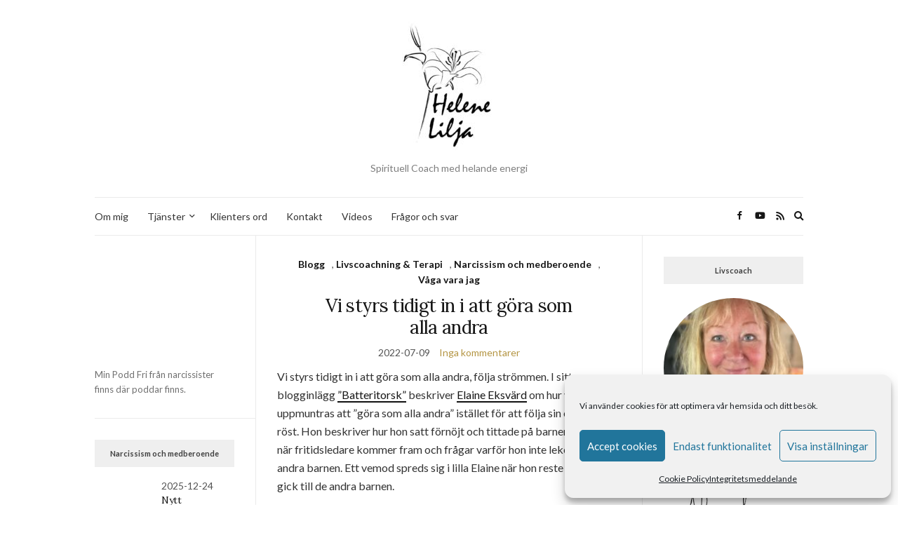

--- FILE ---
content_type: text/html; charset=UTF-8
request_url: https://www.helenelilja.se/tag/sjalvkarlek/
body_size: 17366
content:
<!doctype html>
<html lang="sv-SE">
<head>
	<meta charset="UTF-8">
	<meta name="viewport" content="width=device-width, initial-scale=1">
	<link rel="pingback" href="https://www.helenelilja.se/xmlrpc.php">

	<title>Självkärlek &#8211; Helene Lilja Spirituell Livscoach</title>
<meta name='robots' content='max-image-preview:large' />
<link rel='dns-prefetch' href='//fonts.googleapis.com' />
<link rel="alternate" type="application/rss+xml" title="Helene Lilja Spirituell Livscoach &raquo; Webbflöde" href="https://www.helenelilja.se/feed/" />
<link rel="alternate" type="application/rss+xml" title="Helene Lilja Spirituell Livscoach &raquo; Kommentarsflöde" href="https://www.helenelilja.se/comments/feed/" />
<link rel="alternate" type="application/rss+xml" title="Helene Lilja Spirituell Livscoach &raquo; etikettflöde för Självkärlek" href="https://www.helenelilja.se/tag/sjalvkarlek/feed/" />
<style id='wp-img-auto-sizes-contain-inline-css' type='text/css'>
img:is([sizes=auto i],[sizes^="auto," i]){contain-intrinsic-size:3000px 1500px}
/*# sourceURL=wp-img-auto-sizes-contain-inline-css */
</style>
<style id='wp-emoji-styles-inline-css' type='text/css'>

	img.wp-smiley, img.emoji {
		display: inline !important;
		border: none !important;
		box-shadow: none !important;
		height: 1em !important;
		width: 1em !important;
		margin: 0 0.07em !important;
		vertical-align: -0.1em !important;
		background: none !important;
		padding: 0 !important;
	}
/*# sourceURL=wp-emoji-styles-inline-css */
</style>
<link rel='stylesheet' id='wp-block-library-css' href='https://www.helenelilja.se/wp-includes/css/dist/block-library/style.min.css?ver=6.9' type='text/css' media='all' />
<style id='classic-theme-styles-inline-css' type='text/css'>
/*! This file is auto-generated */
.wp-block-button__link{color:#fff;background-color:#32373c;border-radius:9999px;box-shadow:none;text-decoration:none;padding:calc(.667em + 2px) calc(1.333em + 2px);font-size:1.125em}.wp-block-file__button{background:#32373c;color:#fff;text-decoration:none}
/*# sourceURL=/wp-includes/css/classic-themes.min.css */
</style>
<style id='global-styles-inline-css' type='text/css'>
:root{--wp--preset--aspect-ratio--square: 1;--wp--preset--aspect-ratio--4-3: 4/3;--wp--preset--aspect-ratio--3-4: 3/4;--wp--preset--aspect-ratio--3-2: 3/2;--wp--preset--aspect-ratio--2-3: 2/3;--wp--preset--aspect-ratio--16-9: 16/9;--wp--preset--aspect-ratio--9-16: 9/16;--wp--preset--color--black: #000000;--wp--preset--color--cyan-bluish-gray: #abb8c3;--wp--preset--color--white: #ffffff;--wp--preset--color--pale-pink: #f78da7;--wp--preset--color--vivid-red: #cf2e2e;--wp--preset--color--luminous-vivid-orange: #ff6900;--wp--preset--color--luminous-vivid-amber: #fcb900;--wp--preset--color--light-green-cyan: #7bdcb5;--wp--preset--color--vivid-green-cyan: #00d084;--wp--preset--color--pale-cyan-blue: #8ed1fc;--wp--preset--color--vivid-cyan-blue: #0693e3;--wp--preset--color--vivid-purple: #9b51e0;--wp--preset--gradient--vivid-cyan-blue-to-vivid-purple: linear-gradient(135deg,rgb(6,147,227) 0%,rgb(155,81,224) 100%);--wp--preset--gradient--light-green-cyan-to-vivid-green-cyan: linear-gradient(135deg,rgb(122,220,180) 0%,rgb(0,208,130) 100%);--wp--preset--gradient--luminous-vivid-amber-to-luminous-vivid-orange: linear-gradient(135deg,rgb(252,185,0) 0%,rgb(255,105,0) 100%);--wp--preset--gradient--luminous-vivid-orange-to-vivid-red: linear-gradient(135deg,rgb(255,105,0) 0%,rgb(207,46,46) 100%);--wp--preset--gradient--very-light-gray-to-cyan-bluish-gray: linear-gradient(135deg,rgb(238,238,238) 0%,rgb(169,184,195) 100%);--wp--preset--gradient--cool-to-warm-spectrum: linear-gradient(135deg,rgb(74,234,220) 0%,rgb(151,120,209) 20%,rgb(207,42,186) 40%,rgb(238,44,130) 60%,rgb(251,105,98) 80%,rgb(254,248,76) 100%);--wp--preset--gradient--blush-light-purple: linear-gradient(135deg,rgb(255,206,236) 0%,rgb(152,150,240) 100%);--wp--preset--gradient--blush-bordeaux: linear-gradient(135deg,rgb(254,205,165) 0%,rgb(254,45,45) 50%,rgb(107,0,62) 100%);--wp--preset--gradient--luminous-dusk: linear-gradient(135deg,rgb(255,203,112) 0%,rgb(199,81,192) 50%,rgb(65,88,208) 100%);--wp--preset--gradient--pale-ocean: linear-gradient(135deg,rgb(255,245,203) 0%,rgb(182,227,212) 50%,rgb(51,167,181) 100%);--wp--preset--gradient--electric-grass: linear-gradient(135deg,rgb(202,248,128) 0%,rgb(113,206,126) 100%);--wp--preset--gradient--midnight: linear-gradient(135deg,rgb(2,3,129) 0%,rgb(40,116,252) 100%);--wp--preset--font-size--small: 13px;--wp--preset--font-size--medium: 20px;--wp--preset--font-size--large: 36px;--wp--preset--font-size--x-large: 42px;--wp--preset--spacing--20: 0.44rem;--wp--preset--spacing--30: 0.67rem;--wp--preset--spacing--40: 1rem;--wp--preset--spacing--50: 1.5rem;--wp--preset--spacing--60: 2.25rem;--wp--preset--spacing--70: 3.38rem;--wp--preset--spacing--80: 5.06rem;--wp--preset--shadow--natural: 6px 6px 9px rgba(0, 0, 0, 0.2);--wp--preset--shadow--deep: 12px 12px 50px rgba(0, 0, 0, 0.4);--wp--preset--shadow--sharp: 6px 6px 0px rgba(0, 0, 0, 0.2);--wp--preset--shadow--outlined: 6px 6px 0px -3px rgb(255, 255, 255), 6px 6px rgb(0, 0, 0);--wp--preset--shadow--crisp: 6px 6px 0px rgb(0, 0, 0);}:where(.is-layout-flex){gap: 0.5em;}:where(.is-layout-grid){gap: 0.5em;}body .is-layout-flex{display: flex;}.is-layout-flex{flex-wrap: wrap;align-items: center;}.is-layout-flex > :is(*, div){margin: 0;}body .is-layout-grid{display: grid;}.is-layout-grid > :is(*, div){margin: 0;}:where(.wp-block-columns.is-layout-flex){gap: 2em;}:where(.wp-block-columns.is-layout-grid){gap: 2em;}:where(.wp-block-post-template.is-layout-flex){gap: 1.25em;}:where(.wp-block-post-template.is-layout-grid){gap: 1.25em;}.has-black-color{color: var(--wp--preset--color--black) !important;}.has-cyan-bluish-gray-color{color: var(--wp--preset--color--cyan-bluish-gray) !important;}.has-white-color{color: var(--wp--preset--color--white) !important;}.has-pale-pink-color{color: var(--wp--preset--color--pale-pink) !important;}.has-vivid-red-color{color: var(--wp--preset--color--vivid-red) !important;}.has-luminous-vivid-orange-color{color: var(--wp--preset--color--luminous-vivid-orange) !important;}.has-luminous-vivid-amber-color{color: var(--wp--preset--color--luminous-vivid-amber) !important;}.has-light-green-cyan-color{color: var(--wp--preset--color--light-green-cyan) !important;}.has-vivid-green-cyan-color{color: var(--wp--preset--color--vivid-green-cyan) !important;}.has-pale-cyan-blue-color{color: var(--wp--preset--color--pale-cyan-blue) !important;}.has-vivid-cyan-blue-color{color: var(--wp--preset--color--vivid-cyan-blue) !important;}.has-vivid-purple-color{color: var(--wp--preset--color--vivid-purple) !important;}.has-black-background-color{background-color: var(--wp--preset--color--black) !important;}.has-cyan-bluish-gray-background-color{background-color: var(--wp--preset--color--cyan-bluish-gray) !important;}.has-white-background-color{background-color: var(--wp--preset--color--white) !important;}.has-pale-pink-background-color{background-color: var(--wp--preset--color--pale-pink) !important;}.has-vivid-red-background-color{background-color: var(--wp--preset--color--vivid-red) !important;}.has-luminous-vivid-orange-background-color{background-color: var(--wp--preset--color--luminous-vivid-orange) !important;}.has-luminous-vivid-amber-background-color{background-color: var(--wp--preset--color--luminous-vivid-amber) !important;}.has-light-green-cyan-background-color{background-color: var(--wp--preset--color--light-green-cyan) !important;}.has-vivid-green-cyan-background-color{background-color: var(--wp--preset--color--vivid-green-cyan) !important;}.has-pale-cyan-blue-background-color{background-color: var(--wp--preset--color--pale-cyan-blue) !important;}.has-vivid-cyan-blue-background-color{background-color: var(--wp--preset--color--vivid-cyan-blue) !important;}.has-vivid-purple-background-color{background-color: var(--wp--preset--color--vivid-purple) !important;}.has-black-border-color{border-color: var(--wp--preset--color--black) !important;}.has-cyan-bluish-gray-border-color{border-color: var(--wp--preset--color--cyan-bluish-gray) !important;}.has-white-border-color{border-color: var(--wp--preset--color--white) !important;}.has-pale-pink-border-color{border-color: var(--wp--preset--color--pale-pink) !important;}.has-vivid-red-border-color{border-color: var(--wp--preset--color--vivid-red) !important;}.has-luminous-vivid-orange-border-color{border-color: var(--wp--preset--color--luminous-vivid-orange) !important;}.has-luminous-vivid-amber-border-color{border-color: var(--wp--preset--color--luminous-vivid-amber) !important;}.has-light-green-cyan-border-color{border-color: var(--wp--preset--color--light-green-cyan) !important;}.has-vivid-green-cyan-border-color{border-color: var(--wp--preset--color--vivid-green-cyan) !important;}.has-pale-cyan-blue-border-color{border-color: var(--wp--preset--color--pale-cyan-blue) !important;}.has-vivid-cyan-blue-border-color{border-color: var(--wp--preset--color--vivid-cyan-blue) !important;}.has-vivid-purple-border-color{border-color: var(--wp--preset--color--vivid-purple) !important;}.has-vivid-cyan-blue-to-vivid-purple-gradient-background{background: var(--wp--preset--gradient--vivid-cyan-blue-to-vivid-purple) !important;}.has-light-green-cyan-to-vivid-green-cyan-gradient-background{background: var(--wp--preset--gradient--light-green-cyan-to-vivid-green-cyan) !important;}.has-luminous-vivid-amber-to-luminous-vivid-orange-gradient-background{background: var(--wp--preset--gradient--luminous-vivid-amber-to-luminous-vivid-orange) !important;}.has-luminous-vivid-orange-to-vivid-red-gradient-background{background: var(--wp--preset--gradient--luminous-vivid-orange-to-vivid-red) !important;}.has-very-light-gray-to-cyan-bluish-gray-gradient-background{background: var(--wp--preset--gradient--very-light-gray-to-cyan-bluish-gray) !important;}.has-cool-to-warm-spectrum-gradient-background{background: var(--wp--preset--gradient--cool-to-warm-spectrum) !important;}.has-blush-light-purple-gradient-background{background: var(--wp--preset--gradient--blush-light-purple) !important;}.has-blush-bordeaux-gradient-background{background: var(--wp--preset--gradient--blush-bordeaux) !important;}.has-luminous-dusk-gradient-background{background: var(--wp--preset--gradient--luminous-dusk) !important;}.has-pale-ocean-gradient-background{background: var(--wp--preset--gradient--pale-ocean) !important;}.has-electric-grass-gradient-background{background: var(--wp--preset--gradient--electric-grass) !important;}.has-midnight-gradient-background{background: var(--wp--preset--gradient--midnight) !important;}.has-small-font-size{font-size: var(--wp--preset--font-size--small) !important;}.has-medium-font-size{font-size: var(--wp--preset--font-size--medium) !important;}.has-large-font-size{font-size: var(--wp--preset--font-size--large) !important;}.has-x-large-font-size{font-size: var(--wp--preset--font-size--x-large) !important;}
:where(.wp-block-post-template.is-layout-flex){gap: 1.25em;}:where(.wp-block-post-template.is-layout-grid){gap: 1.25em;}
:where(.wp-block-term-template.is-layout-flex){gap: 1.25em;}:where(.wp-block-term-template.is-layout-grid){gap: 1.25em;}
:where(.wp-block-columns.is-layout-flex){gap: 2em;}:where(.wp-block-columns.is-layout-grid){gap: 2em;}
:root :where(.wp-block-pullquote){font-size: 1.5em;line-height: 1.6;}
/*# sourceURL=global-styles-inline-css */
</style>
<style id='woocommerce-inline-inline-css' type='text/css'>
.woocommerce form .form-row .required { visibility: visible; }
/*# sourceURL=woocommerce-inline-inline-css */
</style>
<link rel='stylesheet' id='cmplz-general-css' href='https://www.helenelilja.se/wp-content/plugins/complianz-gdpr/assets/css/cookieblocker.min.css?ver=1765917267' type='text/css' media='all' />
<link rel='preload' as='style' onload="this.rel='stylesheet'" id='olsen-user-google-fonts-css' href='https://fonts.googleapis.com/css?family=Lato%3A400%2C700%2C400i%7CLora%3A400%2C400i%2C700&#038;display=swap&#038;ver=2.8.5' type='text/css' media='all' />
<link rel='stylesheet' id='olsen-icons-css' href='https://www.helenelilja.se/wp-content/themes/olsen/vendor/olsen-icons/css/olsen-icons.min.css?ver=2.8.5' type='text/css' media='all' />
<link rel='stylesheet' id='simple-lightbox-css' href='https://www.helenelilja.se/wp-content/themes/olsen/vendor/simple-lightbox/simple-lightbox.min.css?ver=2.7.0' type='text/css' media='all' />
<link rel='stylesheet' id='tiny-slider-css' href='https://www.helenelilja.se/wp-content/themes/olsen/vendor/tiny-slider/tiny-slider.min.css?ver=2.9.3' type='text/css' media='all' />
<link rel='stylesheet' id='olsen-woocommerce-css' href='https://www.helenelilja.se/wp-content/themes/olsen/css/woocommerce.min.css?ver=2.8.5' type='text/css' media='all' />
<link rel='stylesheet' id='ci-style-css' href='https://www.helenelilja.se/wp-content/themes/olsen/style.min.css?ver=2.8.5' type='text/css' media='all' />
<style id='ci-style-inline-css' type='text/css'>
body { font-family: Lato; font-weight: 400; font-size: 16px; line-height: 1.626; } .site-logo > div, .entry-content .opening p:first-child:first-letter { font-family: Lora; } h1 { font-family: Lora; font-weight: 400; font-size: 28px; line-height: 1.2; } h2 { font-family: Lora; font-weight: 400; font-size: 26px; line-height: 1.2; } h3 { font-family: Lora; font-weight: 400; font-size: 24px; line-height: 1.2; } h4 { font-family: Lora; font-weight: 400; font-size: 22px; line-height: 1.2; } h5 { font-family: Lora; font-weight: 400; font-size: 20px; line-height: 1.2; } h6 { font-family: Lora; font-weight: 400; font-size: 18px; line-height: 1.2; } input, textarea, select { font-family: Lato; font-weight: 400; font-size: 16px; line-height: 1.2; } form label, form .label { font-family: Lato; font-weight: 400; font-size: 13px; line-height: 1.626; } .btn, .button, .ci-item-btn, button[type="submit"], input[type="submit"], input[type="reset"], input[type="button"], button, #paging, .read-more, .comment-reply-link, .zoom-instagram-widget .zoom-instagram-widget__follow-me a { font-family: Lato; font-weight: 400; font-size: 13px; line-height: 1.2; } .widget-title { font-family: Lato; font-weight: 700; font-size: 11px; line-height: 1.2; } .widget { font-family: Lato; font-weight: 400; font-size: 13px; line-height: 1.626; } 
/*# sourceURL=ci-style-inline-css */
</style>
<script type="text/javascript" src="https://www.helenelilja.se/wp-includes/js/jquery/jquery.min.js?ver=3.7.1" id="jquery-core-js"></script>
<script type="text/javascript" src="https://www.helenelilja.se/wp-includes/js/jquery/jquery-migrate.min.js?ver=3.4.1" id="jquery-migrate-js"></script>
<script type="text/javascript" src="https://www.helenelilja.se/wp-content/plugins/woocommerce/assets/js/jquery-blockui/jquery.blockUI.min.js?ver=2.7.0-wc.10.4.3" id="wc-jquery-blockui-js" defer="defer" data-wp-strategy="defer"></script>
<script type="text/javascript" id="wc-add-to-cart-js-extra">
/* <![CDATA[ */
var wc_add_to_cart_params = {"ajax_url":"/wp-admin/admin-ajax.php","wc_ajax_url":"/?wc-ajax=%%endpoint%%","i18n_view_cart":"Visa varukorg","cart_url":"https://www.helenelilja.se/cart/","is_cart":"","cart_redirect_after_add":"no"};
//# sourceURL=wc-add-to-cart-js-extra
/* ]]> */
</script>
<script type="text/javascript" src="https://www.helenelilja.se/wp-content/plugins/woocommerce/assets/js/frontend/add-to-cart.min.js?ver=10.4.3" id="wc-add-to-cart-js" defer="defer" data-wp-strategy="defer"></script>
<script type="text/javascript" src="https://www.helenelilja.se/wp-content/plugins/woocommerce/assets/js/js-cookie/js.cookie.min.js?ver=2.1.4-wc.10.4.3" id="wc-js-cookie-js" defer="defer" data-wp-strategy="defer"></script>
<script type="text/javascript" id="woocommerce-js-extra">
/* <![CDATA[ */
var woocommerce_params = {"ajax_url":"/wp-admin/admin-ajax.php","wc_ajax_url":"/?wc-ajax=%%endpoint%%","i18n_password_show":"Visa l\u00f6senord","i18n_password_hide":"D\u00f6lj l\u00f6senord"};
//# sourceURL=woocommerce-js-extra
/* ]]> */
</script>
<script type="text/javascript" src="https://www.helenelilja.se/wp-content/plugins/woocommerce/assets/js/frontend/woocommerce.min.js?ver=10.4.3" id="woocommerce-js" defer="defer" data-wp-strategy="defer"></script>
<link rel="https://api.w.org/" href="https://www.helenelilja.se/wp-json/" /><link rel="alternate" title="JSON" type="application/json" href="https://www.helenelilja.se/wp-json/wp/v2/tags/88" /><link rel="EditURI" type="application/rsd+xml" title="RSD" href="https://www.helenelilja.se/xmlrpc.php?rsd" />
<meta name="generator" content="WordPress 6.9" />
<meta name="generator" content="WooCommerce 10.4.3" />
			<style>.cmplz-hidden {
					display: none !important;
				}</style><style type="text/css">			.site-header .site-logo h1 {
				font-size: 2px;
			}
						.sidebar .widget-title {
				background-color: #efefef;
			}
						.sidebar .widget-title{
				color: #3f3f3f;
			}

			.sidebar .widget-title:after {
				background: #3f3f3f;
			}
			.page-template-template-blank-php { padding: 0; }

.slick-slider button { margin-top: 0 !important; }

.slick-slider button:before {
color:#b49543;
}</style>	<noscript><style>.woocommerce-product-gallery{ opacity: 1 !important; }</style></noscript>
	<meta name="generator" content="Elementor 3.34.1; features: additional_custom_breakpoints; settings: css_print_method-external, google_font-enabled, font_display-auto">
			<style>
				.e-con.e-parent:nth-of-type(n+4):not(.e-lazyloaded):not(.e-no-lazyload),
				.e-con.e-parent:nth-of-type(n+4):not(.e-lazyloaded):not(.e-no-lazyload) * {
					background-image: none !important;
				}
				@media screen and (max-height: 1024px) {
					.e-con.e-parent:nth-of-type(n+3):not(.e-lazyloaded):not(.e-no-lazyload),
					.e-con.e-parent:nth-of-type(n+3):not(.e-lazyloaded):not(.e-no-lazyload) * {
						background-image: none !important;
					}
				}
				@media screen and (max-height: 640px) {
					.e-con.e-parent:nth-of-type(n+2):not(.e-lazyloaded):not(.e-no-lazyload),
					.e-con.e-parent:nth-of-type(n+2):not(.e-lazyloaded):not(.e-no-lazyload) * {
						background-image: none !important;
					}
				}
			</style>
				<link rel="preconnect" href="https://fonts.gstatic.com/" crossorigin>
	</head>
<body data-cmplz=1 class="archive tag tag-sjalvkarlek tag-88 wp-theme-olsen theme-olsen woocommerce-no-js elementor-default elementor-kit-1233">


<div id="page">

	

			<header id="masthead" class="site-header group">

			<div class="site-logo">
				<div>
					<a href="https://www.helenelilja.se">
													<img src="https://www.helenelilja.se/wp-content/uploads/2019/11/loggo-vit-e1573746656224.jpg"
									alt="Helene Lilja Spirituell Livscoach"/>
											</a>
				</div>

									<p class="tagline">Spirituell Coach med helande energi</p>
							</div><!-- /site-logo -->

			<div class="container">
				<div class="row">
					<div class="col-12">
						<div class="site-bar ">
							<nav class="nav" role="navigation">
								<ul id="menu-main" class="navigation"><li id="menu-item-2395" class="menu-item menu-item-type-custom menu-item-object-custom menu-item-2395"><a href="https://www.helenelilja.se/about-me/">Om mig</a></li>
<li id="menu-item-708" class="menu-item menu-item-type-custom menu-item-object-custom menu-item-has-children menu-item-708"><a href="#">Tjänster</a>
<ul class="sub-menu">
	<li id="menu-item-1501" class="menu-item menu-item-type-post_type menu-item-object-page menu-item-1501"><a href="https://www.helenelilja.se/livscoachingterapi/">Livscoaching &#038; ICT Terapi</a></li>
	<li id="menu-item-1077" class="menu-item menu-item-type-post_type menu-item-object-page menu-item-1077"><a href="https://www.helenelilja.se/ict-medberoende-narcissist-expert/">ICT Medberoende till narcissist terapeut</a></li>
	<li id="menu-item-994" class="menu-item menu-item-type-post_type menu-item-object-page menu-item-994"><a href="https://www.helenelilja.se/instant-change-therapy-ict/">ICT – Instant Change Therapy</a></li>
	<li id="menu-item-3527" class="menu-item menu-item-type-post_type menu-item-object-page menu-item-3527"><a href="https://www.helenelilja.se/nyhet-reclaim-your-light/">Nyhet! Reclaim Your Light</a></li>
	<li id="menu-item-3539" class="menu-item menu-item-type-post_type menu-item-object-page menu-item-3539"><a href="https://www.helenelilja.se/soul-realignment/">Soul Realignment®</a></li>
</ul>
</li>
<li id="menu-item-1106" class="menu-item menu-item-type-post_type menu-item-object-page menu-item-1106"><a href="https://www.helenelilja.se/kundreferenser/">Klienters ord</a></li>
<li id="menu-item-318" class="menu-item menu-item-type-post_type menu-item-object-page menu-item-318"><a href="https://www.helenelilja.se/kontakt/">Kontakt</a></li>
<li id="menu-item-3211" class="menu-item menu-item-type-post_type menu-item-object-page menu-item-3211"><a href="https://www.helenelilja.se/youtube/">Videos</a></li>
<li id="menu-item-3231" class="menu-item menu-item-type-post_type menu-item-object-page menu-item-3231"><a href="https://www.helenelilja.se/qa/">Frågor och svar</a></li>
</ul>
								<a class="mobile-nav-trigger" href="#mobilemenu"><i class="olsen-icons olsen-icons-bars"></i> Menu</a>
							</nav>
														<div id="mobilemenu"></div>

							
							<div class="site-tools has-search">
										<ul class="socials">
			<li><a href="https://www.facebook.com/HeleneLiljaLivscoach" target="_blank" rel="noopener"><i class="olsen-icons olsen-icons-facebook"></i></a></li><li><a href="https://www.youtube.com/channel/UCkEXhxDgTaIlywHkKlXl3QQ" target="_blank" rel="noopener"><i class="olsen-icons olsen-icons-youtube-play"></i></a></li>							<li><a href="https://www.helenelilja.se/feed/" target="_blank" rel="noopener"><i class="olsen-icons olsen-icons-rss"></i></a></li>
					</ul>
		
								
		<form action="https://www.helenelilja.se/" method="get" class="global-search-form" role="search">
			<label for="global-search-input" class="sr-only">Search for:</label>
			<input type="search" id="global-search-input" name="s" class="global-search-input" value="" placeholder="Type and hit enter to search" />
			<button type="submit" class="global-search-form-submit">
				Search			</button>
			<button type="button" class="global-search-form-dismiss">&times;</button>
		</form>
		<a href="#" class="global-search-form-trigger">
			<span class="olsen-icons olsen-icons-search"></span> <span class="sr-only">Expand search form</span>
		</a>
									</div><!-- /site-tools -->
						</div><!-- /site-bar -->
					</div>
				</div>
			</div>
		</header>
	
	
	<div class="container">
		<div class="row">
			<div class="col-12">

				
				<div id="site-content">


<div class="row ">
	<div class="col-md-6 order-md-1 col-12">
		<main id="content" class="entries-classic">

			<div class="row">
				<div class="col-12">

					
					
											

<article id="entry-2779" class="entry  post-2779 post type-post status-publish format-standard hentry category-blogg category-livscoachning category-narcissist-och-medberoende category-vaga-vara-jag tag-helene-lilja-livscoach tag-ict tag-instant-change-therapy tag-livscoachning tag-narcissism tag-psykisk-misshandel tag-sjalvkansla tag-sjalvkarlek tag-trauma">
			<div class="entry-meta entry-meta-top">
			<p class="entry-categories">
				<a href="https://www.helenelilja.se/category/blogg/" rel="category tag">Blogg</a>, <a href="https://www.helenelilja.se/category/livscoachning/" rel="category tag">Livscoachning &amp; Terapi</a>, <a href="https://www.helenelilja.se/category/blogg/narcissist-och-medberoende/" rel="category tag">Narcissism och medberoende</a>, <a href="https://www.helenelilja.se/category/blogg/vaga-vara-jag/" rel="category tag">Våga vara jag</a>			</p>
		</div>
	
	<h2 class="entry-title">
		<a href="https://www.helenelilja.se/vi-styrs-tidigt-in-i-att-gora-som-alla-andra/">Vi styrs tidigt in i att göra som alla andra</a>
	</h2>

			<div class="entry-meta entry-meta-bottom">
			<time class="entry-date" datetime="2022-07-09T12:34:45+02:00">2022-07-09</time>
			<a href="https://www.helenelilja.se/vi-styrs-tidigt-in-i-att-gora-som-alla-andra/#respond" class="entry-comments-no">Inga kommentarer</a>
		</div>
	
				
	<div class="entry-content">
		
<p>Vi styrs tidigt in i att göra som alla andra, följa strömmen. I sitt blogginlägg <a href="https://elaineeksvard.mabra.com/allmant/batteritorsk/">&#8221;Batteritorsk&#8221;</a> beskriver <a href="https://elaineeksvard.mabra.com/">Elaine Eksvärd</a> om hur vi som barn uppmuntras att ”göra som alla andra” istället för att följa sin egen inre röst. Hon beskriver hur hon satt förnöjt och tittade på barnen som lekte när fritidsledare kommer fram och frågar varför hon inte leker med de andra barnen. Ett vemod spreds sig i lilla Elaine när hon reste sig och gick till de andra barnen. </p>



<p>Jag minns ett tillfälle när jag lekte ute. Jag lekte att stenen var ett bord, en liten klippa en säng och så lagade jag mat av torrt gräs, jord och annat som passade just då. Det var en favoritlek! <br>Jag minns att det kom någon, jag minns inte vem det var och det är ändå ointressant för det handlade inte om det. Denne någon ville vara med i min lek eller i alla fall leka med mig men jag kände så starkt att jag inte ville det. Jag ville leka själv men redan då var jag medberoende och tog ansvar för andras känslor så jag kunde inte säga nej. Och jag minns så starkt känslan av besvikelse över att nu var leken förstörd när jag fortsatte leken med denne någon. <br><br>Jag var redan då väldigt bra på att överge mig själv och finnas för andra. Så du som har barn, uppmuntra att följa sin egen längtan och glädje oavsett vad omgivningen gör eller säger. Det stärker ditt barns självkänsla och kärleken till sig själv.</p>



<p>Vill du få hjälp med att stärka din självkänsla och kärleken till dig själv? Varmt välkommen att <a href="mailto:helene@helenelilja.se">kontakta mig</a> för ett fritt samtal där vi kikar på din situation, vad du vill förändra och om jag är rätt person att hjälpa dig.</p>



<p>Med värme &lt;3</p>



<figure class="wp-block-image size-full"><img decoding="async" width="275" height="150" src="https://www.helenelilja.se/wp-content/uploads/2020/02/HL-Autograf.jpg" alt="HL-Autograf" class="wp-image-807"/></figure>
	</div>

	<div class="entry-utils group">
		
		<ul class="socials">
		<li><a href="https://www.facebook.com/sharer.php?u=https://www.helenelilja.se/vi-styrs-tidigt-in-i-att-gora-som-alla-andra/" target="_blank" rel="noopener" class="social-icon"><i class="olsen-icons olsen-icons-facebook"></i></a></li>
	<li><a href="https://twitter.com/share?url=https://www.helenelilja.se/vi-styrs-tidigt-in-i-att-gora-som-alla-andra/" target="_blank" rel="noopener" class="social-icon"><i class="olsen-icons olsen-icons-twitter"></i></a></li>
	<li><a href="https://www.linkedin.com/shareArticle?mini=true&#038;url=https%3A%2F%2Fwww.helenelilja.se%2Fvi-styrs-tidigt-in-i-att-gora-som-alla-andra%2F" target="_blank" rel="noopener" class="social-icon"><i class="olsen-icons olsen-icons-linkedin"></i></a></li>
	</ul>
	</div>

	</article>

											

<article id="entry-2754" class="entry  post-2754 post type-post status-publish format-standard has-post-thumbnail hentry category-blogg category-livscoachning category-narcissist-och-medberoende category-trauma category-vaga-vara-jag tag-helene-lilja-livscoach tag-ict tag-instant-change-therapy tag-medberoende tag-narcissism tag-narcissist tag-psykisk-misshandel tag-sjalvkarlek tag-trauma">
			<div class="entry-meta entry-meta-top">
			<p class="entry-categories">
				<a href="https://www.helenelilja.se/category/blogg/" rel="category tag">Blogg</a>, <a href="https://www.helenelilja.se/category/livscoachning/" rel="category tag">Livscoachning &amp; Terapi</a>, <a href="https://www.helenelilja.se/category/blogg/narcissist-och-medberoende/" rel="category tag">Narcissism och medberoende</a>, <a href="https://www.helenelilja.se/category/blogg/trauma/" rel="category tag">Psyksisk misshandel &amp; Trauma</a>, <a href="https://www.helenelilja.se/category/blogg/vaga-vara-jag/" rel="category tag">Våga vara jag</a>			</p>
		</div>
	
	<h2 class="entry-title">
		<a href="https://www.helenelilja.se/%e2%9d%a4%ef%b8%8fsjalvkarlek%e2%9d%a4%ef%b8%8f/">❤️SJÄLVKÄRLEK❤️</a>
	</h2>

			<div class="entry-meta entry-meta-bottom">
			<time class="entry-date" datetime="2022-06-02T16:59:09+02:00">2022-06-02</time>
			<a href="https://www.helenelilja.se/%e2%9d%a4%ef%b8%8fsjalvkarlek%e2%9d%a4%ef%b8%8f/#respond" class="entry-comments-no">Inga kommentarer</a>
		</div>
	
						<div class="entry-featured">
				<a href="https://www.helenelilja.se/%e2%9d%a4%ef%b8%8fsjalvkarlek%e2%9d%a4%ef%b8%8f/">
					<img width="720" height="471" src="https://www.helenelilja.se/wp-content/uploads/2022/06/Sjalvkarlek-e1654182177190-720x471.jpg" class="attachment-post-thumbnail size-post-thumbnail wp-post-image" alt="Självkärlek" decoding="async" />				</a>
			</div>
			
	<div class="entry-content">
		
<p>❤️SJÄLVKÄRLEK❤️</p>



<p>Den här veckan har handlat mycket om smärtan och sorgen över att jag inte blev sedd eller älskad för den jag var.</p>



<p>Kelly Clarksons låt ”Peace by peace” har gått på repeat och orden ”Your love wasnt real, it was earned” har hjälpt mig få tag på den djupa djupa sorgen inom mig. Jag har släppt ut den förut men jag har varit utsatt för det under hela min uppväxt och tillåtit det som vuxen pga mitt allvarliga medberoende så jag har burit på mycket av det inom mig.😟</p>



<p>Jag har också haft ont i ryggslutet den här veckan och det handlar bl a om känslor när man har ont där. En bok som står på min önskelista är ”Kroppen talar till dig” av Lise Bourbeau. Där beskriver hon vad de underliggande orsakerna kan vara när kroppen visar symptom och jag tycker det är intressant.🤓</p>



<p>Jag är inte arg på min pappa, jag känner kärlek när jag tänker på honom. Min tro är att min själ valde den familjen att födas till för att läka just detta sår, och med det kunna känna kärlek till mig själv och min kropp.</p>



<p>Imorse stog jag naken framför spegeln. Jag ser brösten, magen, låren, armarna som alla är mer än fylliga och när jag till sist ser på mitt ansikte så ser jag ett leende och ögon fyllda av värme. Jag har alltid kunnat se det vackra i andras fylliga runda former men aldrig när det har kommit till mig själv, då har självföraktet tagit över. Men inte idag, idag såg jag det vackra i min kropp.🙏🏻</p>



<p>När du läker ditt medberoende så växer kärleken till dig själv och den inre kritiska rösten hörs alltmer sällan. När du älskar dig själv så tillåter du inte andra att behandla dig illa. Jag vet för jag har själv gjort den resan som jag kallar att gå från överleva till leva.</p>



<p>Jag hjälper dig gärna med detta, ICT är magiska verktyg som kommer åt det undermedvetna där dina trauman och sår från psykisk misshandel är undanstoppade. Varmt välkommen att <a href="mailto:helene@helenelilja.se">skriva till mig</a>.</p>



<p>Detta foto tog jag för några dagar sedan. Jag hade gråtit och mött mitt inre barns sorg och tänkte att jag skulle göra ett inlägg om det och för att visa mig sårbar, naken, autentisk vilket har varit superläskigt förut.</p>



<p>Ser du hjärtat på mitt bröst? 🥰</p>



<figure class="wp-block-image size-full"><img decoding="async" width="275" height="150" src="https://www.helenelilja.se/wp-content/uploads/2020/02/HL-Autograf.jpg" alt="HL-Autograf" class="wp-image-807"/></figure>
	</div>

	<div class="entry-utils group">
		
		<ul class="socials">
		<li><a href="https://www.facebook.com/sharer.php?u=https://www.helenelilja.se/%e2%9d%a4%ef%b8%8fsjalvkarlek%e2%9d%a4%ef%b8%8f/" target="_blank" rel="noopener" class="social-icon"><i class="olsen-icons olsen-icons-facebook"></i></a></li>
	<li><a href="https://twitter.com/share?url=https://www.helenelilja.se/%e2%9d%a4%ef%b8%8fsjalvkarlek%e2%9d%a4%ef%b8%8f/" target="_blank" rel="noopener" class="social-icon"><i class="olsen-icons olsen-icons-twitter"></i></a></li>
	<li><a href="https://www.linkedin.com/shareArticle?mini=true&#038;url=https%3A%2F%2Fwww.helenelilja.se%2F%25e2%259d%25a4%25ef%25b8%258fsjalvkarlek%25e2%259d%25a4%25ef%25b8%258f%2F" target="_blank" rel="noopener" class="social-icon"><i class="olsen-icons olsen-icons-linkedin"></i></a></li>
			<li><a href="https://pinterest.com/pin/create/bookmarklet/?url=https://www.helenelilja.se/%e2%9d%a4%ef%b8%8fsjalvkarlek%e2%9d%a4%ef%b8%8f/&#038;description=❤️SJÄLVKÄRLEK❤️&#038;media=https://www.helenelilja.se/wp-content/uploads/2022/06/Sjalvkarlek-e1654182177190-1024x734.jpg" target="_blank" rel="noopener" class="social-icon"><i class="olsen-icons olsen-icons-pinterest"></i></a></li>
	</ul>
	</div>

	</article>

											

<article id="entry-1140" class="entry  post-1140 post type-post status-publish format-standard has-post-thumbnail hentry category-blogg category-narcissist-och-medberoende tag-helene-lilja-livscoach tag-livscoaching tag-medberoende tag-sjalvkarlek tag-trott-pa-taskiga-relationer">
			<div class="entry-meta entry-meta-top">
			<p class="entry-categories">
				<a href="https://www.helenelilja.se/category/blogg/" rel="category tag">Blogg</a>, <a href="https://www.helenelilja.se/category/blogg/narcissist-och-medberoende/" rel="category tag">Narcissism och medberoende</a>			</p>
		</div>
	
	<h2 class="entry-title">
		<a href="https://www.helenelilja.se/medberoende-1-karleksrelationer/">Medberoende #1 Kärleksrelationer</a>
	</h2>

			<div class="entry-meta entry-meta-bottom">
			<time class="entry-date" datetime="2021-01-27T17:13:11+01:00">2021-01-27</time>
			<a href="https://www.helenelilja.se/medberoende-1-karleksrelationer/#respond" class="entry-comments-no">Inga kommentarer</a>
		</div>
	
						<div class="entry-featured">
				<a href="https://www.helenelilja.se/medberoende-1-karleksrelationer/">
					<img width="720" height="471" src="https://www.helenelilja.se/wp-content/uploads/2021/01/Medberoende-sitta-fast-720x471.jpg" class="attachment-post-thumbnail size-post-thumbnail wp-post-image" alt="Medberoende sitta fast" decoding="async" />				</a>
			</div>
			
	<div class="entry-content">
		
<p>Känner du igen dig i något eller flera av dessa påståenden?</p>



<ul class="wp-block-list"><li>Du kämpar med att få din partner att förstå dig och bry sig om dig istället för att sätta gränser och lämna om du inte är lycklig.</li><li>Förklarar bort och ursäktar din partners dåliga beteende, kanske tar på dig själv skulden.</li><li>Stannar i relationen för du hoppas att din partner ska ändra sig trots att du tappat räkningen på hur många gånger mönstret upprepat sig.</li><li>Du verkar bara träffa partners som är kontrollerande, manipulativa, oempatiska och kanske rent av elaka. </li><li>Du glömmer bort dig själv när du är i en relation.</li><li>Du har en djup rädsla för att bli övergiven och ensam.</li><li>Ställer dig själv frågan varför du inte kan falla för en &#8221;normal&#8221; person.</li><li>Du kan uppleva person utan drama som tråkiga medans du blir passionerat förälskad i en person med mycket drama sitt liv. </li><li>Du vill rädda och hjälpa din partner och tar på dig ett större ansvar än vad som är hälsosamt för dig. </li><li>Du har väldigt svårt att lämna en relation för det känns som att du överger, men i själva verket överger du dig själv när du stannar i en relation där du inte är lycklig.</li></ul>



<p>Eftersom du läst så här långt så gissar jag att det är en ganska hög igenkänningsfaktor och då vill jag först gratulera dig! Du har slutat förneka. Förnekelse är något vi som medberoende gör och det var för att överleva när vi växte upp. Det är inget fel på dig! Du blev bara inte speglad i dina känslor och upplevelser när du var barn, och du tilläts inte vara du. Du överlevde genom att anpassa dig, ta hand om andra och förneka och kanske helt stänga av dina behov. För vem vill vara besvärlig &#8230;&#8230; ?</p>



<p>&#8221;Nämen inte behöver jag &#8230;&#8230;&#8221;<br>&#8221;Bestäm ni, för mig spelar det ingen roll &#8230;.&#8221;<br>&#8221;Jag anpassar mig efter er &#8230;..&#8221;<br><br>Känner du att du är klar med allt det där, all anpassning och tvångsmässigt omhändertagande? Är du klar med kärleksrelationer fyllda av drama, svartsjuka, kontrollerande, övergrepp och längtan efter uppmärksamhet och bekräftelse? Är du trött på att vara fast i ett beteende som hjälpte dig som barn men som begränsar dig idag?<br><br>Vill du känna kärlek till dig själv? <br><br>Varmt välkommen att boka en tid eller ställa frågor, du når mig  via e-post: helene@helenelilja.se</p>



<p>KRAM! &lt;3 <br><br><br><br></p>
	</div>

	<div class="entry-utils group">
		
		<ul class="socials">
		<li><a href="https://www.facebook.com/sharer.php?u=https://www.helenelilja.se/medberoende-1-karleksrelationer/" target="_blank" rel="noopener" class="social-icon"><i class="olsen-icons olsen-icons-facebook"></i></a></li>
	<li><a href="https://twitter.com/share?url=https://www.helenelilja.se/medberoende-1-karleksrelationer/" target="_blank" rel="noopener" class="social-icon"><i class="olsen-icons olsen-icons-twitter"></i></a></li>
	<li><a href="https://www.linkedin.com/shareArticle?mini=true&#038;url=https%3A%2F%2Fwww.helenelilja.se%2Fmedberoende-1-karleksrelationer%2F" target="_blank" rel="noopener" class="social-icon"><i class="olsen-icons olsen-icons-linkedin"></i></a></li>
			<li><a href="https://pinterest.com/pin/create/bookmarklet/?url=https://www.helenelilja.se/medberoende-1-karleksrelationer/&#038;description=Medberoende%20#1%20Kärleksrelationer&#038;media=https://www.helenelilja.se/wp-content/uploads/2021/01/Medberoende-sitta-fast-1024x678.jpg" target="_blank" rel="noopener" class="social-icon"><i class="olsen-icons olsen-icons-pinterest"></i></a></li>
	</ul>
	</div>

	</article>

					
									</div>
			</div>

						<div
			id="paging"			class="group"			><span aria-label="Sida 1" aria-current="page" class="page-numbers current">1</span>
<a aria-label="Sida 2" class="page-numbers" href="https://www.helenelilja.se/tag/sjalvkarlek/page/2/">2</a>
<a class="next page-numbers" href="https://www.helenelilja.se/tag/sjalvkarlek/page/2/">Nästa →</a></div>		</main>
	</div>

			<div class="col-md-3 order-md-0 col-12">
			<div class="sidebar sidebar-left">
				<aside id="block-3" class="widget group widget_block">
<figure class="wp-block-embed is-type-rich is-provider-spotify wp-block-embed-spotify wp-embed-aspect-21-9 wp-has-aspect-ratio"><div class="wp-block-embed__wrapper">
<iframe title="Spotify Embed: Fri från narcissister - från överleva till leva" style="border-radius: 12px" width="100%" height="152" frameborder="0" allowfullscreen allow="autoplay; clipboard-write; encrypted-media; fullscreen; picture-in-picture" loading="lazy" src="https://open.spotify.com/embed/show/7eF98x6PE0RZSXXkvBj8yW?si=53599b48b34643df&utm_source=oembed"></iframe>
</div><figcaption class="wp-element-caption">Min Podd Fri från narcissister finns där poddar finns.</figcaption></figure>
</aside><aside id="ci-latest-posts-1" class="widget group widget_ci-latest-posts"><h3 class="widget-title">Narcissism och medberoende</h3>				<ul class="widget_posts_list widget_posts_list_alt">
											<li>
							<article class="entry post-3549 post type-post status-publish format-standard hentry category-blogg">
	<div class="entry-meta">
		<time class="entry-date" datetime="2025-12-24T10:47:20+01:00">2025-12-24</time>
	</div>
	<div class="entry-featured">
		<a href="https://www.helenelilja.se/nytt-poddavsnitt-god-jul/">
					</a>
	</div>
	<h4 class="entry-title"><a href="https://www.helenelilja.se/nytt-poddavsnitt-god-jul/">Nytt Poddavsnitt: God Jul</a></h4>
</article>
						</li>
											<li>
							<article class="entry post-3547 post type-post status-publish format-standard hentry category-blogg">
	<div class="entry-meta">
		<time class="entry-date" datetime="2025-12-21T10:58:33+01:00">2025-12-21</time>
	</div>
	<div class="entry-featured">
		<a href="https://www.helenelilja.se/nytt-poddavsnitt-jul-och-magi/">
					</a>
	</div>
	<h4 class="entry-title"><a href="https://www.helenelilja.se/nytt-poddavsnitt-jul-och-magi/">Nytt Poddavsnitt: Jul och Magi</a></h4>
</article>
						</li>
											<li>
							<article class="entry post-3541 post type-post status-publish format-standard hentry category-blogg tag-helene-lilja-livscoach tag-livscoach tag-medberoende tag-narcissism tag-psykisk-misshandel tag-soul-realignment tag-trauma">
	<div class="entry-meta">
		<time class="entry-date" datetime="2025-12-16T07:56:53+01:00">2025-12-16</time>
	</div>
	<div class="entry-featured">
		<a href="https://www.helenelilja.se/soul-realignment-practitioner/">
					</a>
	</div>
	<h4 class="entry-title"><a href="https://www.helenelilja.se/soul-realignment-practitioner/">Soul Realignment® Practitioner</a></h4>
</article>
						</li>
											<li>
							<article class="entry post-3528 post type-post status-publish format-standard hentry category-blogg tag-helene-lilja-livscoach tag-ict tag-livscoach tag-livscoachning tag-medberoende tag-narcissism tag-narcissist tag-psykisk-misshandel tag-trauma">
	<div class="entry-meta">
		<time class="entry-date" datetime="2025-11-30T14:14:02+01:00">2025-11-30</time>
	</div>
	<div class="entry-featured">
		<a href="https://www.helenelilja.se/%e2%9c%a8-reclaim-your-light/">
					</a>
	</div>
	<h4 class="entry-title"><a href="https://www.helenelilja.se/%e2%9c%a8-reclaim-your-light/">✨ Reclaim Your Light</a></h4>
</article>
						</li>
											<li>
							<article class="entry post-3511 post type-post status-publish format-standard hentry category-blogg tag-dold-narcissist tag-helene-lilja-livscoach tag-ict tag-instant-change-therapy tag-livscoach tag-medberoende tag-medial-radgivning tag-narcissism tag-narcissist tag-psykisk-misshandel tag-trauma">
	<div class="entry-meta">
		<time class="entry-date" datetime="2025-10-08T10:57:05+02:00">2025-10-08</time>
	</div>
	<div class="entry-featured">
		<a href="https://www.helenelilja.se/nytt-poddavsnitt-5/">
					</a>
	</div>
	<h4 class="entry-title"><a href="https://www.helenelilja.se/nytt-poddavsnitt-5/">Nytt Poddavsnitt!</a></h4>
</article>
						</li>
														</ul>
				</aside><aside id="categories-3" class="widget group widget_categories"><h3 class="widget-title">Kategorier</h3>
			<ul>
					<li class="cat-item cat-item-6"><a href="https://www.helenelilja.se/category/blogg/">Blogg</a>
</li>
	<li class="cat-item cat-item-4"><a href="https://www.helenelilja.se/category/musik/">Helande musik</a>
</li>
	<li class="cat-item cat-item-189"><a href="https://www.helenelilja.se/category/karusell/">Karusell</a>
</li>
	<li class="cat-item cat-item-36"><a href="https://www.helenelilja.se/category/livscoachning/">Livscoachning &amp; Terapi</a>
</li>
	<li class="cat-item cat-item-147"><a href="https://www.helenelilja.se/category/medberoendetest/">Medberoende test</a>
</li>
	<li class="cat-item cat-item-152"><a href="https://www.helenelilja.se/category/minna-texter/">Minna Texter</a>
</li>
	<li class="cat-item cat-item-89"><a href="https://www.helenelilja.se/category/blogg/narcissist-och-medberoende/">Narcissism och medberoende</a>
</li>
	<li class="cat-item cat-item-46"><a href="https://www.helenelilja.se/category/om-mig/">Om mig</a>
</li>
	<li class="cat-item cat-item-1"><a href="https://www.helenelilja.se/category/uncategorized/">Övrigt</a>
</li>
	<li class="cat-item cat-item-136"><a href="https://www.helenelilja.se/category/blogg/trauma/">Psyksisk misshandel &amp; Trauma</a>
</li>
	<li class="cat-item cat-item-119"><a href="https://www.helenelilja.se/category/tips/">Tips</a>
</li>
	<li class="cat-item cat-item-82"><a href="https://www.helenelilja.se/category/blogg/vaga-vara-jag/">Våga vara jag</a>
</li>
			</ul>

			</aside>			</div>
		</div>
	
			<div class="col-md-3 order-md-2 col-12">
			<div class="sidebar sidebar-right">
	<aside id="ci-about-1" class=" widget group widget_ci-about"><h3 class="widget-title">Livscoach</h3><div class="widget_about group"><p class="widget_about_avatar"><img src="https://www.helenelilja.se/wp-content/uploads/2024/06/Helene-Lilja-poddar-200x200.jpg" class="img-round" alt="Helene Lilja poddar" /></p><p>Spirituell Livscoach <br /><a href="https://www.helenelilja.se/about-me/"><strong>Läs mer</strong></a></p>
				<p class="widget_about_sig">
																<img width="275" height="150" src="https://www.helenelilja.se/wp-content/uploads/2020/02/HL-Autograf.jpg" class="attachment-post-thumbnail size-post-thumbnail" alt="HL-Autograf" decoding="async" />									</p>
				</div></aside><aside id="ci-socials-1" class="widget group widget_ci-socials"><h3 class="widget-title">Social media</h3>		<ul class="socials">
			<li><a href="https://www.facebook.com/HeleneLiljaLivscoach" target="_blank" rel="noopener"><i class="olsen-icons olsen-icons-facebook"></i></a></li><li><a href="https://www.youtube.com/channel/UCkEXhxDgTaIlywHkKlXl3QQ" target="_blank" rel="noopener"><i class="olsen-icons olsen-icons-youtube-play"></i></a></li>							<li><a href="https://www.helenelilja.se/feed/" target="_blank" rel="noopener"><i class="olsen-icons olsen-icons-rss"></i></a></li>
					</ul>
		</aside><aside id="ci-newsletter-1" class="widget group widget_ci-newsletter"><h3 class="widget-title">Nyhetsbrev</h3><div class="widget_ci_newsletter"><form action="#" method="post">
												<p>Vill du få mitt nyhetsbrev med inspiration & tips?</p>
												<p>
													<label class="sr-only" for="subscribe-field">
														Email Address
													</label>
													<input id="subscribe-field" type="email" name="email" value="" placeholder="Email Address">
												</p>
												<p>
													<input type="submit" value="Prenumerera" name="jetpack_subscriptions_widget">
												</p>
											</form></div></aside><aside id="media_image-3" class="widget group widget_media_image"><h3 class="widget-title">Reclaim Your Light</h3><a href="https://www.helenelilja.se/nyhet-reclaim-your-light/"><img width="300" height="300" src="https://www.helenelilja.se/wp-content/uploads/2022/06/Kundsagning-AJ-300x300.png" class="image wp-image-2770  attachment-medium size-medium" alt="Kundsägning ÅJ" style="max-width: 100%; height: auto;" title="Personligt Coaching &amp; terapiprogram" decoding="async" srcset="https://www.helenelilja.se/wp-content/uploads/2022/06/Kundsagning-AJ-300x300.png 300w, https://www.helenelilja.se/wp-content/uploads/2022/06/Kundsagning-AJ-1024x1024.png 1024w, https://www.helenelilja.se/wp-content/uploads/2022/06/Kundsagning-AJ-150x150.png 150w, https://www.helenelilja.se/wp-content/uploads/2022/06/Kundsagning-AJ-768x768.png 768w, https://www.helenelilja.se/wp-content/uploads/2022/06/Kundsagning-AJ-665x665.png 665w, https://www.helenelilja.se/wp-content/uploads/2022/06/Kundsagning-AJ-260x260.png 260w, https://www.helenelilja.se/wp-content/uploads/2022/06/Kundsagning-AJ-200x200.png 200w, https://www.helenelilja.se/wp-content/uploads/2022/06/Kundsagning-AJ-100x100.png 100w, https://www.helenelilja.se/wp-content/uploads/2022/06/Kundsagning-AJ-750x750.png 750w, https://www.helenelilja.se/wp-content/uploads/2022/06/Kundsagning-AJ.png 1080w" sizes="(max-width: 300px) 100vw, 300px" /></a></aside></div><!-- /sidebar -->
		</div>
	
</div><!-- /row -->

				</div><!-- /site-content -->

									<footer id="footer">

						
						<div class="site-bar">
							<nav class="nav">
								<ul id="menu-footer" class="navigation"><li id="menu-item-313" class="menu-item menu-item-type-post_type menu-item-object-page menu-item-313"><a href="https://www.helenelilja.se/about-me/">Om mig</a></li>
<li id="menu-item-312" class="menu-item menu-item-type-post_type menu-item-object-page menu-item-312"><a href="https://www.helenelilja.se/kontakt/">Kontakt</a></li>
<li id="menu-item-848" class="menu-item menu-item-type-custom menu-item-object-custom menu-item-848"><a href="mailto:helene@helenelilja.se">Boka tid</a></li>
</ul>							</nav>

							<div class="site-tools">
										<ul class="socials">
			<li><a href="https://www.facebook.com/HeleneLiljaLivscoach" target="_blank" rel="noopener"><i class="olsen-icons olsen-icons-facebook"></i></a></li><li><a href="https://www.youtube.com/channel/UCkEXhxDgTaIlywHkKlXl3QQ" target="_blank" rel="noopener"><i class="olsen-icons olsen-icons-youtube-play"></i></a></li>							<li><a href="https://www.helenelilja.se/feed/" target="_blank" rel="noopener"><i class="olsen-icons olsen-icons-rss"></i></a></li>
					</ul>
									</div><!-- /site-tools -->
						</div><!-- /site-bar -->
						<div class="site-logo">
							<h3>
								<a href="https://www.helenelilja.se">
																			<img src="https://www.helenelilja.se/wp-content/uploads/2021/03/olsen_footer.png" alt="Helene Lilja Spirituell Livscoach" />
																	</a>
							</h3>

															<p class="tagline">Spirituell Coach med helande energi</p>
													</div><!-- /site-logo -->
											</footer><!-- /footer -->
							</div><!-- /col-md-12 -->
		</div><!-- /row -->
	</div><!-- /container -->
</div><!-- #page -->

<div class="navigation-mobile-wrap">
	<a href="#nav-dismiss" class="navigation-mobile-dismiss">
		Close Menu	</a>
	<ul class="navigation-mobile"></ul>
</div>

<script type="speculationrules">
{"prefetch":[{"source":"document","where":{"and":[{"href_matches":"/*"},{"not":{"href_matches":["/wp-*.php","/wp-admin/*","/wp-content/uploads/*","/wp-content/*","/wp-content/plugins/*","/wp-content/themes/olsen/*","/*\\?(.+)"]}},{"not":{"selector_matches":"a[rel~=\"nofollow\"]"}},{"not":{"selector_matches":".no-prefetch, .no-prefetch a"}}]},"eagerness":"conservative"}]}
</script>

<!-- Consent Management powered by Complianz | GDPR/CCPA Cookie Consent https://wordpress.org/plugins/complianz-gdpr -->
<div id="cmplz-cookiebanner-container"><div class="cmplz-cookiebanner cmplz-hidden banner-1 bottom-right-classic optin cmplz-bottom-right cmplz-categories-type-view-preferences" aria-modal="true" data-nosnippet="true" role="dialog" aria-live="polite" aria-labelledby="cmplz-header-1-optin" aria-describedby="cmplz-message-1-optin">
	<div class="cmplz-header">
		<div class="cmplz-logo"></div>
		<div class="cmplz-title" id="cmplz-header-1-optin">Manage Cookie Consent</div>
		<div class="cmplz-close" tabindex="0" role="button" aria-label="Stäng dialogruta">
			<svg aria-hidden="true" focusable="false" data-prefix="fas" data-icon="times" class="svg-inline--fa fa-times fa-w-11" role="img" xmlns="http://www.w3.org/2000/svg" viewBox="0 0 352 512"><path fill="currentColor" d="M242.72 256l100.07-100.07c12.28-12.28 12.28-32.19 0-44.48l-22.24-22.24c-12.28-12.28-32.19-12.28-44.48 0L176 189.28 75.93 89.21c-12.28-12.28-32.19-12.28-44.48 0L9.21 111.45c-12.28 12.28-12.28 32.19 0 44.48L109.28 256 9.21 356.07c-12.28 12.28-12.28 32.19 0 44.48l22.24 22.24c12.28 12.28 32.2 12.28 44.48 0L176 322.72l100.07 100.07c12.28 12.28 32.2 12.28 44.48 0l22.24-22.24c12.28-12.28 12.28-32.19 0-44.48L242.72 256z"></path></svg>
		</div>
	</div>

	<div class="cmplz-divider cmplz-divider-header"></div>
	<div class="cmplz-body">
		<div class="cmplz-message" id="cmplz-message-1-optin">Vi använder cookies för att optimera vår hemsida och ditt besök.</div>
		<!-- categories start -->
		<div class="cmplz-categories">
			<details class="cmplz-category cmplz-functional" >
				<summary>
						<span class="cmplz-category-header">
							<span class="cmplz-category-title">Funktionell</span>
							<span class='cmplz-always-active'>
								<span class="cmplz-banner-checkbox">
									<input type="checkbox"
										   id="cmplz-functional-optin"
										   data-category="cmplz_functional"
										   class="cmplz-consent-checkbox cmplz-functional"
										   size="40"
										   value="1"/>
									<label class="cmplz-label" for="cmplz-functional-optin"><span class="screen-reader-text">Funktionell</span></label>
								</span>
								Alltid aktiv							</span>
							<span class="cmplz-icon cmplz-open">
								<svg xmlns="http://www.w3.org/2000/svg" viewBox="0 0 448 512"  height="18" ><path d="M224 416c-8.188 0-16.38-3.125-22.62-9.375l-192-192c-12.5-12.5-12.5-32.75 0-45.25s32.75-12.5 45.25 0L224 338.8l169.4-169.4c12.5-12.5 32.75-12.5 45.25 0s12.5 32.75 0 45.25l-192 192C240.4 412.9 232.2 416 224 416z"/></svg>
							</span>
						</span>
				</summary>
				<div class="cmplz-description">
					<span class="cmplz-description-functional">The technical storage or access is strictly necessary for the legitimate purpose of enabling the use of a specific service explicitly requested by the subscriber or user, or for the sole purpose of carrying out the transmission of a communication over an electronic communications network.</span>
				</div>
			</details>

			<details class="cmplz-category cmplz-preferences" >
				<summary>
						<span class="cmplz-category-header">
							<span class="cmplz-category-title">Preferences</span>
							<span class="cmplz-banner-checkbox">
								<input type="checkbox"
									   id="cmplz-preferences-optin"
									   data-category="cmplz_preferences"
									   class="cmplz-consent-checkbox cmplz-preferences"
									   size="40"
									   value="1"/>
								<label class="cmplz-label" for="cmplz-preferences-optin"><span class="screen-reader-text">Preferences</span></label>
							</span>
							<span class="cmplz-icon cmplz-open">
								<svg xmlns="http://www.w3.org/2000/svg" viewBox="0 0 448 512"  height="18" ><path d="M224 416c-8.188 0-16.38-3.125-22.62-9.375l-192-192c-12.5-12.5-12.5-32.75 0-45.25s32.75-12.5 45.25 0L224 338.8l169.4-169.4c12.5-12.5 32.75-12.5 45.25 0s12.5 32.75 0 45.25l-192 192C240.4 412.9 232.2 416 224 416z"/></svg>
							</span>
						</span>
				</summary>
				<div class="cmplz-description">
					<span class="cmplz-description-preferences">The technical storage or access is necessary for the legitimate purpose of storing preferences that are not requested by the subscriber or user.</span>
				</div>
			</details>

			<details class="cmplz-category cmplz-statistics" >
				<summary>
						<span class="cmplz-category-header">
							<span class="cmplz-category-title">Statistics</span>
							<span class="cmplz-banner-checkbox">
								<input type="checkbox"
									   id="cmplz-statistics-optin"
									   data-category="cmplz_statistics"
									   class="cmplz-consent-checkbox cmplz-statistics"
									   size="40"
									   value="1"/>
								<label class="cmplz-label" for="cmplz-statistics-optin"><span class="screen-reader-text">Statistics</span></label>
							</span>
							<span class="cmplz-icon cmplz-open">
								<svg xmlns="http://www.w3.org/2000/svg" viewBox="0 0 448 512"  height="18" ><path d="M224 416c-8.188 0-16.38-3.125-22.62-9.375l-192-192c-12.5-12.5-12.5-32.75 0-45.25s32.75-12.5 45.25 0L224 338.8l169.4-169.4c12.5-12.5 32.75-12.5 45.25 0s12.5 32.75 0 45.25l-192 192C240.4 412.9 232.2 416 224 416z"/></svg>
							</span>
						</span>
				</summary>
				<div class="cmplz-description">
					<span class="cmplz-description-statistics">The technical storage or access that is used exclusively for statistical purposes.</span>
					<span class="cmplz-description-statistics-anonymous">The technical storage or access that is used exclusively for anonymous statistical purposes. Without a subpoena, voluntary compliance on the part of your Internet Service Provider, or additional records from a third party, information stored or retrieved for this purpose alone cannot usually be used to identify you.</span>
				</div>
			</details>
			<details class="cmplz-category cmplz-marketing" >
				<summary>
						<span class="cmplz-category-header">
							<span class="cmplz-category-title">Marknadsföring</span>
							<span class="cmplz-banner-checkbox">
								<input type="checkbox"
									   id="cmplz-marketing-optin"
									   data-category="cmplz_marketing"
									   class="cmplz-consent-checkbox cmplz-marketing"
									   size="40"
									   value="1"/>
								<label class="cmplz-label" for="cmplz-marketing-optin"><span class="screen-reader-text">Marknadsföring</span></label>
							</span>
							<span class="cmplz-icon cmplz-open">
								<svg xmlns="http://www.w3.org/2000/svg" viewBox="0 0 448 512"  height="18" ><path d="M224 416c-8.188 0-16.38-3.125-22.62-9.375l-192-192c-12.5-12.5-12.5-32.75 0-45.25s32.75-12.5 45.25 0L224 338.8l169.4-169.4c12.5-12.5 32.75-12.5 45.25 0s12.5 32.75 0 45.25l-192 192C240.4 412.9 232.2 416 224 416z"/></svg>
							</span>
						</span>
				</summary>
				<div class="cmplz-description">
					<span class="cmplz-description-marketing">The technical storage or access is required to create user profiles to send advertising, or to track the user on a website or across several websites for similar marketing purposes.</span>
				</div>
			</details>
		</div><!-- categories end -->
			</div>

	<div class="cmplz-links cmplz-information">
		<ul>
			<li><a class="cmplz-link cmplz-manage-options cookie-statement" href="#" data-relative_url="#cmplz-manage-consent-container">Hantera alternativ</a></li>
			<li><a class="cmplz-link cmplz-manage-third-parties cookie-statement" href="#" data-relative_url="#cmplz-cookies-overview">Hantera tjänster</a></li>
			<li><a class="cmplz-link cmplz-manage-vendors tcf cookie-statement" href="#" data-relative_url="#cmplz-tcf-wrapper">Hantera {vendor_count}-leverantörer</a></li>
			<li><a class="cmplz-link cmplz-external cmplz-read-more-purposes tcf" target="_blank" rel="noopener noreferrer nofollow" href="https://cookiedatabase.org/tcf/purposes/" aria-label="Read more about TCF purposes on Cookie Database">Läs mer om dessa syften</a></li>
		</ul>
			</div>

	<div class="cmplz-divider cmplz-footer"></div>

	<div class="cmplz-buttons">
		<button class="cmplz-btn cmplz-accept">Accept cookies</button>
		<button class="cmplz-btn cmplz-deny">Endast funktionalitet</button>
		<button class="cmplz-btn cmplz-view-preferences">Visa inställningar</button>
		<button class="cmplz-btn cmplz-save-preferences">Spara inställningar</button>
		<a class="cmplz-btn cmplz-manage-options tcf cookie-statement" href="#" data-relative_url="#cmplz-manage-consent-container">Visa inställningar</a>
			</div>

	
	<div class="cmplz-documents cmplz-links">
		<ul>
			<li><a class="cmplz-link cookie-statement" href="#" data-relative_url="">{title}</a></li>
			<li><a class="cmplz-link privacy-statement" href="#" data-relative_url="">{title}</a></li>
			<li><a class="cmplz-link impressum" href="#" data-relative_url="">{title}</a></li>
		</ul>
			</div>
</div>
</div>
					<div id="cmplz-manage-consent" data-nosnippet="true"><button class="cmplz-btn cmplz-hidden cmplz-manage-consent manage-consent-1">Manage consent</button>

</div>			<script>
				const lazyloadRunObserver = () => {
					const lazyloadBackgrounds = document.querySelectorAll( `.e-con.e-parent:not(.e-lazyloaded)` );
					const lazyloadBackgroundObserver = new IntersectionObserver( ( entries ) => {
						entries.forEach( ( entry ) => {
							if ( entry.isIntersecting ) {
								let lazyloadBackground = entry.target;
								if( lazyloadBackground ) {
									lazyloadBackground.classList.add( 'e-lazyloaded' );
								}
								lazyloadBackgroundObserver.unobserve( entry.target );
							}
						});
					}, { rootMargin: '200px 0px 200px 0px' } );
					lazyloadBackgrounds.forEach( ( lazyloadBackground ) => {
						lazyloadBackgroundObserver.observe( lazyloadBackground );
					} );
				};
				const events = [
					'DOMContentLoaded',
					'elementor/lazyload/observe',
				];
				events.forEach( ( event ) => {
					document.addEventListener( event, lazyloadRunObserver );
				} );
			</script>
				<script type='text/javascript'>
		(function () {
			var c = document.body.className;
			c = c.replace(/woocommerce-no-js/, 'woocommerce-js');
			document.body.className = c;
		})();
	</script>
	<link rel='stylesheet' id='wc-blocks-style-css' href='https://www.helenelilja.se/wp-content/plugins/woocommerce/assets/client/blocks/wc-blocks.css?ver=wc-10.4.3' type='text/css' media='all' />
<script type="text/javascript" src="https://www.helenelilja.se/wp-content/themes/olsen/js/search-init.min.js?ver=2.8.5" id="search-init-js"></script>
<script type="text/javascript" src="https://www.helenelilja.se/wp-content/themes/olsen/vendor/simple-lightbox/simple-lightbox.min.js?ver=2.7.0" id="simple-lightbox-js"></script>
<script type="text/javascript" src="https://www.helenelilja.se/wp-content/themes/olsen/vendor/imagesLoaded/imagesloaded.pkgd.min.js?ver=4.1.4" id="imagesLoaded-js"></script>
<script type="text/javascript" src="https://www.helenelilja.se/wp-content/themes/olsen/vendor/tiny-slider/tiny-slider.min.js?ver=2.9.3" id="tiny-slider-js"></script>
<script type="text/javascript" src="https://www.helenelilja.se/wp-content/themes/olsen/js/scripts.min.js?ver=2.8.5" id="ci-front-scripts-js"></script>
<script type="text/javascript" src="https://www.helenelilja.se/wp-content/plugins/woocommerce/assets/js/sourcebuster/sourcebuster.min.js?ver=10.4.3" id="sourcebuster-js-js"></script>
<script type="text/javascript" id="wc-order-attribution-js-extra">
/* <![CDATA[ */
var wc_order_attribution = {"params":{"lifetime":1.0e-5,"session":30,"base64":false,"ajaxurl":"https://www.helenelilja.se/wp-admin/admin-ajax.php","prefix":"wc_order_attribution_","allowTracking":true},"fields":{"source_type":"current.typ","referrer":"current_add.rf","utm_campaign":"current.cmp","utm_source":"current.src","utm_medium":"current.mdm","utm_content":"current.cnt","utm_id":"current.id","utm_term":"current.trm","utm_source_platform":"current.plt","utm_creative_format":"current.fmt","utm_marketing_tactic":"current.tct","session_entry":"current_add.ep","session_start_time":"current_add.fd","session_pages":"session.pgs","session_count":"udata.vst","user_agent":"udata.uag"}};
//# sourceURL=wc-order-attribution-js-extra
/* ]]> */
</script>
<script type="text/javascript" src="https://www.helenelilja.se/wp-content/plugins/woocommerce/assets/js/frontend/order-attribution.min.js?ver=10.4.3" id="wc-order-attribution-js"></script>
<script type="text/javascript" id="cmplz-cookiebanner-js-extra">
/* <![CDATA[ */
var complianz = {"prefix":"cmplz_","user_banner_id":"1","set_cookies":[],"block_ajax_content":"","banner_version":"1904","version":"7.4.4.2","store_consent":"","do_not_track_enabled":"","consenttype":"optin","region":"eu","geoip":"","dismiss_timeout":"","disable_cookiebanner":"","soft_cookiewall":"","dismiss_on_scroll":"","cookie_expiry":"365","url":"https://www.helenelilja.se/wp-json/complianz/v1/","locale":"lang=sv&locale=sv_SE","set_cookies_on_root":"","cookie_domain":"","current_policy_id":"17","cookie_path":"/","categories":{"statistics":"statistik","marketing":"marknadsf\u00f6ring"},"tcf_active":"","placeholdertext":"Klicka f\u00f6r att godk\u00e4nna {category} cookies och aktivera detta inneh\u00e5ll","css_file":"https://www.helenelilja.se/wp-content/uploads/complianz/css/banner-{banner_id}-{type}.css?v=1904","page_links":{"eu":{"cookie-statement":{"title":"Cookie Policy ","url":"https://www.helenelilja.se/cookie-policy-eu/"},"privacy-statement":{"title":"Integritetsmeddelande","url":"https://www.helenelilja.se/sekretesspolicy/"}}},"tm_categories":"","forceEnableStats":"","preview":"","clean_cookies":"","aria_label":"Klicka f\u00f6r att godk\u00e4nna {category} cookies och aktivera detta inneh\u00e5ll"};
//# sourceURL=cmplz-cookiebanner-js-extra
/* ]]> */
</script>
<script defer type="text/javascript" src="https://www.helenelilja.se/wp-content/plugins/complianz-gdpr/cookiebanner/js/complianz.min.js?ver=1765917267" id="cmplz-cookiebanner-js"></script>
<script type="text/javascript" id="cmplz-cookiebanner-js-after">
/* <![CDATA[ */
    
		if ('undefined' != typeof window.jQuery) {
			jQuery(document).ready(function ($) {
				$(document).on('elementor/popup/show', () => {
					let rev_cats = cmplz_categories.reverse();
					for (let key in rev_cats) {
						if (rev_cats.hasOwnProperty(key)) {
							let category = cmplz_categories[key];
							if (cmplz_has_consent(category)) {
								document.querySelectorAll('[data-category="' + category + '"]').forEach(obj => {
									cmplz_remove_placeholder(obj);
								});
							}
						}
					}

					let services = cmplz_get_services_on_page();
					for (let key in services) {
						if (services.hasOwnProperty(key)) {
							let service = services[key].service;
							let category = services[key].category;
							if (cmplz_has_service_consent(service, category)) {
								document.querySelectorAll('[data-service="' + service + '"]').forEach(obj => {
									cmplz_remove_placeholder(obj);
								});
							}
						}
					}
				});
			});
		}
    
    
		
			document.addEventListener("cmplz_enable_category", function(consentData) {
				var category = consentData.detail.category;
				var services = consentData.detail.services;
				var blockedContentContainers = [];
				let selectorVideo = '.cmplz-elementor-widget-video-playlist[data-category="'+category+'"],.elementor-widget-video[data-category="'+category+'"]';
				let selectorGeneric = '[data-cmplz-elementor-href][data-category="'+category+'"]';
				for (var skey in services) {
					if (services.hasOwnProperty(skey)) {
						let service = skey;
						selectorVideo +=',.cmplz-elementor-widget-video-playlist[data-service="'+service+'"],.elementor-widget-video[data-service="'+service+'"]';
						selectorGeneric +=',[data-cmplz-elementor-href][data-service="'+service+'"]';
					}
				}
				document.querySelectorAll(selectorVideo).forEach(obj => {
					let elementService = obj.getAttribute('data-service');
					if ( cmplz_is_service_denied(elementService) ) {
						return;
					}
					if (obj.classList.contains('cmplz-elementor-activated')) return;
					obj.classList.add('cmplz-elementor-activated');

					if ( obj.hasAttribute('data-cmplz_elementor_widget_type') ){
						let attr = obj.getAttribute('data-cmplz_elementor_widget_type');
						obj.classList.removeAttribute('data-cmplz_elementor_widget_type');
						obj.classList.setAttribute('data-widget_type', attr);
					}
					if (obj.classList.contains('cmplz-elementor-widget-video-playlist')) {
						obj.classList.remove('cmplz-elementor-widget-video-playlist');
						obj.classList.add('elementor-widget-video-playlist');
					}
					obj.setAttribute('data-settings', obj.getAttribute('data-cmplz-elementor-settings'));
					blockedContentContainers.push(obj);
				});

				document.querySelectorAll(selectorGeneric).forEach(obj => {
					let elementService = obj.getAttribute('data-service');
					if ( cmplz_is_service_denied(elementService) ) {
						return;
					}
					if (obj.classList.contains('cmplz-elementor-activated')) return;

					if (obj.classList.contains('cmplz-fb-video')) {
						obj.classList.remove('cmplz-fb-video');
						obj.classList.add('fb-video');
					}

					obj.classList.add('cmplz-elementor-activated');
					obj.setAttribute('data-href', obj.getAttribute('data-cmplz-elementor-href'));
					blockedContentContainers.push(obj.closest('.elementor-widget'));
				});

				/**
				 * Trigger the widgets in Elementor
				 */
				for (var key in blockedContentContainers) {
					if (blockedContentContainers.hasOwnProperty(key) && blockedContentContainers[key] !== undefined) {
						let blockedContentContainer = blockedContentContainers[key];
						if (elementorFrontend.elementsHandler) {
							elementorFrontend.elementsHandler.runReadyTrigger(blockedContentContainer)
						}
						var cssIndex = blockedContentContainer.getAttribute('data-placeholder_class_index');
						blockedContentContainer.classList.remove('cmplz-blocked-content-container');
						blockedContentContainer.classList.remove('cmplz-placeholder-' + cssIndex);
					}
				}

			});
		
		
//# sourceURL=cmplz-cookiebanner-js-after
/* ]]> */
</script>
    <script>
                const user_verification_scripts_vars = {"siteUrl":"https://www.helenelilja.se"};
    </script>

<script id="wp-emoji-settings" type="application/json">
{"baseUrl":"https://s.w.org/images/core/emoji/17.0.2/72x72/","ext":".png","svgUrl":"https://s.w.org/images/core/emoji/17.0.2/svg/","svgExt":".svg","source":{"concatemoji":"https://www.helenelilja.se/wp-includes/js/wp-emoji-release.min.js?ver=6.9"}}
</script>
<script type="module">
/* <![CDATA[ */
/*! This file is auto-generated */
const a=JSON.parse(document.getElementById("wp-emoji-settings").textContent),o=(window._wpemojiSettings=a,"wpEmojiSettingsSupports"),s=["flag","emoji"];function i(e){try{var t={supportTests:e,timestamp:(new Date).valueOf()};sessionStorage.setItem(o,JSON.stringify(t))}catch(e){}}function c(e,t,n){e.clearRect(0,0,e.canvas.width,e.canvas.height),e.fillText(t,0,0);t=new Uint32Array(e.getImageData(0,0,e.canvas.width,e.canvas.height).data);e.clearRect(0,0,e.canvas.width,e.canvas.height),e.fillText(n,0,0);const a=new Uint32Array(e.getImageData(0,0,e.canvas.width,e.canvas.height).data);return t.every((e,t)=>e===a[t])}function p(e,t){e.clearRect(0,0,e.canvas.width,e.canvas.height),e.fillText(t,0,0);var n=e.getImageData(16,16,1,1);for(let e=0;e<n.data.length;e++)if(0!==n.data[e])return!1;return!0}function u(e,t,n,a){switch(t){case"flag":return n(e,"\ud83c\udff3\ufe0f\u200d\u26a7\ufe0f","\ud83c\udff3\ufe0f\u200b\u26a7\ufe0f")?!1:!n(e,"\ud83c\udde8\ud83c\uddf6","\ud83c\udde8\u200b\ud83c\uddf6")&&!n(e,"\ud83c\udff4\udb40\udc67\udb40\udc62\udb40\udc65\udb40\udc6e\udb40\udc67\udb40\udc7f","\ud83c\udff4\u200b\udb40\udc67\u200b\udb40\udc62\u200b\udb40\udc65\u200b\udb40\udc6e\u200b\udb40\udc67\u200b\udb40\udc7f");case"emoji":return!a(e,"\ud83e\u1fac8")}return!1}function f(e,t,n,a){let r;const o=(r="undefined"!=typeof WorkerGlobalScope&&self instanceof WorkerGlobalScope?new OffscreenCanvas(300,150):document.createElement("canvas")).getContext("2d",{willReadFrequently:!0}),s=(o.textBaseline="top",o.font="600 32px Arial",{});return e.forEach(e=>{s[e]=t(o,e,n,a)}),s}function r(e){var t=document.createElement("script");t.src=e,t.defer=!0,document.head.appendChild(t)}a.supports={everything:!0,everythingExceptFlag:!0},new Promise(t=>{let n=function(){try{var e=JSON.parse(sessionStorage.getItem(o));if("object"==typeof e&&"number"==typeof e.timestamp&&(new Date).valueOf()<e.timestamp+604800&&"object"==typeof e.supportTests)return e.supportTests}catch(e){}return null}();if(!n){if("undefined"!=typeof Worker&&"undefined"!=typeof OffscreenCanvas&&"undefined"!=typeof URL&&URL.createObjectURL&&"undefined"!=typeof Blob)try{var e="postMessage("+f.toString()+"("+[JSON.stringify(s),u.toString(),c.toString(),p.toString()].join(",")+"));",a=new Blob([e],{type:"text/javascript"});const r=new Worker(URL.createObjectURL(a),{name:"wpTestEmojiSupports"});return void(r.onmessage=e=>{i(n=e.data),r.terminate(),t(n)})}catch(e){}i(n=f(s,u,c,p))}t(n)}).then(e=>{for(const n in e)a.supports[n]=e[n],a.supports.everything=a.supports.everything&&a.supports[n],"flag"!==n&&(a.supports.everythingExceptFlag=a.supports.everythingExceptFlag&&a.supports[n]);var t;a.supports.everythingExceptFlag=a.supports.everythingExceptFlag&&!a.supports.flag,a.supports.everything||((t=a.source||{}).concatemoji?r(t.concatemoji):t.wpemoji&&t.twemoji&&(r(t.twemoji),r(t.wpemoji)))});
//# sourceURL=https://www.helenelilja.se/wp-includes/js/wp-emoji-loader.min.js
/* ]]> */
</script>


</body>
</html>


--- FILE ---
content_type: text/css
request_url: https://www.helenelilja.se/wp-content/themes/olsen/css/woocommerce.min.css?ver=2.8.5
body_size: 6222
content:
@keyframes rot{from{transform:rotate(0)}to{transform:rotate(359deg)}}.button{position:relative;display:inline-block;padding:10px 15px 9px;color:#b49543;border:solid 2px;font-size:11px;font-weight:700;z-index:3;border-color:#ebebeb;background:#fff;text-align:center}.button:hover{border-color:#b49543;color:#161616;background:#fff}.button.disabled,.button[disabled]{opacity:.6;cursor:not-allowed}input[disabled]{opacity:.6;cursor:not-allowed}.onsale{position:absolute;top:5px;left:5px;padding:3px 8px;background:#000;color:#fff}.price ins{text-decoration:none}.woocommerce-page .entry-title{text-align:left;padding-left:0;margin-bottom:30px}.woocommerce-error,.woocommerce-info,.woocommerce-message,.woocommerce-noreviews{padding:14px 20px 14px 45px;background-color:#161616;margin-bottom:35px;margin-left:0;color:#fff;clear:both;border-left:.618em solid rgba(0,0,0,.15);position:relative}.woocommerce-error:before,.woocommerce-info:before,.woocommerce-message:before,.woocommerce-noreviews:before{content:"\e041";font-family:olsen-icons;position:absolute;left:15px;top:10px;font-size:1.3em}.woocommerce-error a:not(.button),.woocommerce-info a:not(.button),.woocommerce-message a:not(.button),.woocommerce-noreviews a:not(.button){border-bottom:1px solid;color:#fff;margin-left:10px;display:inline-block}.woocommerce-error .button,.woocommerce-info .button,.woocommerce-message .button,.woocommerce-noreviews .button{float:right;padding:5px 10px;position:relative;text-decoration:none;text-align:left;font-size:.875em;top:-5px}.woocommerce-error .button:after,.woocommerce-info .button:after,.woocommerce-message .button:after,.woocommerce-noreviews .button:after{font-family:olsen-icons;content:"\e012";font-size:.9em;display:inline-block;margin:0 0 0 5px;position:relative;top:1px;left:2px}.woocommerce-error{list-style:none}.woocommerce-error:before{content:"\e06a"}.woocommerce-message:before{content:"\e025"}mark{background:#ebebeb}ul.products{display:flex;flex-wrap:wrap;margin-right:-15px;margin-left:-15px;clear:both;display:flex;flex-flow:row wrap;padding:0;list-style:none}ul.products:after,ul.products:before{content:" ";display:table}ul.products:after{clear:both}ul.products:before{clear:both}ul.products>li{flex-basis:100%;padding-left:15px;padding-right:15px;margin-bottom:30px;position:relative}ul.products>li h3{margin:10px 0;font-size:18px}ul.products>li .price,ul.products>li .star-rating{display:block;margin-bottom:10px;line-height:13px}ul.products .add_to_cart_button{margin:0 8px 5px 0}ul.products .add_to_cart_button.loading{opacity:.5;padding-right:2.618em}ul.products .add_to_cart_button.loading::after{content:"\e05f";font-family:olsen-icons;font-weight:900;position:absolute;right:9px;top:11px;animation:rot .8s infinite linear}.woocommerce-result-count{margin-bottom:30px;padding-top:12px}.product-number a{margin:0 2px}.woocommerce-ordering{float:right;position:relative;margin-bottom:20px}.woocommerce-ordering:after{font-family:olsen-icons;content:"\e017";position:absolute;height:90%;width:30px;right:2px;z-index:10;top:2px;text-align:center;line-height:2.75;background-color:#fff;pointer-events:none}.woocommerce-ordering select{-webkit-appearance:none;-moz-appearance:none;appearance:none;border-radius:0;border:1px solid #ececec;font-size:.857142857em;outline:0;transition:all .18s ease;padding:12px 30px 11px 14px;position:relative;background-color:#fff}.woocommerce-ordering select:active,.woocommerce-ordering select:focus{outline:0}.woocommerce-loop-category__title,.woocommerce-loop-product__title{margin:10px 0;font-size:18px}.woocommerce-loop-category__title mark{background:0 0}.single-product .product.type-product{position:relative}.single-product .product.type-product>.onsale{z-index:2}.single-product div.product{clear:both;display:flex;flex-flow:row wrap}.single-product .price{margin-bottom:10px}.single-product .product .summary{position:relative;width:100%;min-height:1px;padding-right:15px;padding-left:15px;flex:0 0 100%;max-width:100%;margin-bottom:30px;padding-right:0}.woocommerce-product-gallery{position:relative;width:100%;min-height:1px;padding-right:15px;padding-left:15px;flex:0 0 100%;max-width:100%;margin-bottom:30px;position:relative}.woocommerce-product-gallery figure{margin:0}.woocommerce-product-gallery .woocommerce-product-gallery__image:nth-child(n+2){width:25%;display:inline-block}.woocommerce-product-gallery .flex-control-thumbs{display:flex;flex-wrap:wrap;padding:0}.woocommerce-product-gallery .flex-control-thumbs li{list-style:none;cursor:pointer}.woocommerce-product-gallery .flex-control-thumbs img{opacity:.5}.woocommerce-product-gallery .flex-control-thumbs img.flex-active,.woocommerce-product-gallery .flex-control-thumbs img:hover{opacity:1}.woocommerce-product-gallery img{display:block}.woocommerce-product-gallery .flex-control-thumbs{margin-top:0}.woocommerce-product-gallery--columns-3 .flex-control-thumbs li{width:33.3333%}.woocommerce-product-gallery--columns-4 .flex-control-thumbs li{width:25%}.woocommerce-product-gallery--columns-5 .flex-control-thumbs li{width:20%}.woocommerce-product-gallery__trigger{position:absolute;z-index:10;top:5px;right:20px;width:36px;height:36px;background-color:#161616;color:#fff;text-align:center;line-height:36px;cursor:pointer}.woocommerce-product-gallery__trigger:hover{color:#fff}.product_title{text-align:left;padding:0;margin-bottom:30px;font-size:24px}.woocommerce-product-rating{margin-bottom:10px;line-height:1em}.product .summary .stock{font-size:13px;line-height:normal;font-weight:400;display:inline-block;background:#f8f8f8;padding:7px 10px 7px 25px;position:relative;line-height:15px}.product .summary .stock:before{position:absolute;font-family:olsen-icons;top:7px;left:6px;font-size:1.05em}.product .summary .in-stock{background-color:#a4ecd3;color:#435c50}.product .summary .in-stock:before{content:"\e025"}.product .summary .out-of-stock{background-color:#ff786d;color:#fff}.product .summary .out-of-stock:before{content:"\e06a"}.product .summary .group_table{margin-bottom:20px}.product .summary .group_table .quantity{margin-bottom:5px}.product .summary .group_table .stock{margin:0 0 0 10px}.product .summary .group_table label{margin-bottom:0}.quantity{height:100%;width:70px;position:relative;display:inline-block}.quantity input{border-radius:0;line-height:1;max-width:100%;outline:0}.quantity .qty{height:45px;line-height:1;padding:10px 11px 10px;text-align:center}input[type=number]::-webkit-inner-spin-button,input[type=number]::-webkit-outer-spin-button{opacity:1}.entry-summary button.single_add_to_cart_button{text-align:center;min-width:190px}.entry-summary .variations{position:relative;z-index:1;width:auto;margin-bottom:10px}.summary .entry-summary .variations{margin-bottom:50px}.entry-summary .variations td{padding:6px 6px 6px 12px;z-index:5}.entry-summary .variations .label{padding-left:0}.entry-summary .variations label{line-height:normal;margin:0;font-size:12px}.entry-summary .variations select{display:block;width:100%;padding:6px 15px;border-radius:0;font-size:14px;height:40px;font-weight:400;border:1px solid #ececec;background:#fff;min-width:120px;position:relative;z-index:2;width:100%;font-size:12px;height:24px;padding:3px 10px}.entry-summary .variations .customSelect .customSelectInner{padding:7px 16px}.entry-summary .variations .reset_variations{position:absolute;right:-45px;bottom:10px;font-size:10px}.entry-summary .single_variation{margin-bottom:20px}.entry-summary form.cart{margin:30px 0}.entry-summary form.cart .single_add_to_cart_button{height:45px;vertical-align:top}.product_meta{font-size:13px;line-height:normal;font-weight:400;margin:0 0 10px;letter-spacing:0}.product_meta:after,.product_meta:before{content:" ";display:table}.product_meta:after{clear:both}.product_meta .sku_wrapper{float:right}.product_meta .posted_in{display:block}.product_meta .posted_in a{margin-left:5px}.product_meta .tagged_as{display:block;margin-top:5px}.woocommerce-tabs{clear:both;display:flex;flex-flow:row wrap;padding:0;width:100%;margin:0 0 30px;border-top:1px solid #ececec;border-bottom:1px solid #d3d3d3}.woocommerce-tabs .tabs{flex-basis:100%;list-style:none;margin:0;padding:25px 25px 25px 0}.woocommerce-tabs .tabs li{display:block;border-bottom:1px solid #ececec}.woocommerce-tabs .tabs li a{padding:14px 0 13px;display:inline-block;font-size:14px;border-bottom:1px solid transparent;color:#333;line-height:1;transition:all .18s ease}.woocommerce-tabs .tabs li a:hover{text-decoration:none}.woocommerce-tabs .tabs li.active a{color:#b49543}.woocommerce-tabs .wc-tab{flex-basis:100%;margin:0}.woocommerce-tabs .panel{min-height:230px;padding:25px;font-size:1em}.woocommerce-tabs .panel #reviews h2,.woocommerce-tabs .panel>h2{display:none}.woocommerce-tabs .panel#tab-reviews #reply-title{font-size:15px;border-bottom:1px solid #ececec;padding:0 0 5px;display:inline-block;margin-bottom:10px}.woocommerce-tabs .panel#tab-reviews #comments{margin:0}.woocommerce-tabs .panel#tab-reviews #comments .comment_container{padding:0 0 15px 0}.woocommerce-tabs .panel#tab-reviews #comments .comment-text{padding:0;margin:0}.woocommerce-product-attributes td p{margin-bottom:0}.commentlist{list-style:none;margin:0 0 30px 0;padding:0}.commentlist .avatar{width:64px;height:64px;float:left;margin:0 15px 15px 0;overflow:visible}.commentlist .description{overflow:hidden}.commentlist .meta{margin:0 0 10px}.comment-form-rating p.stars a{display:inline-block;position:relative;width:25px;text-indent:-9999px;margin-right:10px;border:none;color:gold}.comment-form-rating p.stars a:after{font-family:olsen-icons;font-size:1em;content:"\e061";margin-right:7px;opacity:1;display:inline-block;text-indent:0;position:absolute;top:0;left:0}.comment-form-rating p.stars a.active:after{content:"\e064"}.comment-form-rating p.stars .star-2{width:35px}.comment-form-rating p.stars .star-2:after{content:"\e061\e061"}.comment-form-rating p.stars .star-2.active:after{content:"\e064\e064"}.comment-form-rating p.stars .star-3{width:56px}.comment-form-rating p.stars .star-3:after{content:"\e061\e061\e061"}.comment-form-rating p.stars .star-3.active:after{content:"\e064\e064\e064"}.comment-form-rating p.stars .star-4{width:75px}.comment-form-rating p.stars .star-4:after{content:"\e061\e061\e061\e061"}.comment-form-rating p.stars .star-4.active:after{content:"\e064\e064\e064\e064"}.comment-form-rating p.stars .star-5{width:90px}.comment-form-rating p.stars .star-5:after{content:"\e061\e061\e061\e061\e061"}.comment-form-rating p.stars .star-5.active:after{content:"\e064\e064\e064\e064\e064"}.woocommerce-pagination{font-size:11px;margin:0 0 30px 0;border:solid 1px #ebebeb}.woocommerce-pagination ul{list-style:none;margin:0;padding:0}.woocommerce-pagination ul li{display:inline-block}.woocommerce-pagination a,.woocommerce-pagination li span,.woocommerce-pagination>span{border-right:solid 1px #ebebeb;display:inline-block;font-size:11px;font-weight:700;padding:14px 18px;line-height:normal}.woocommerce-pagination .current,.woocommerce-pagination a:hover{background:#161616;color:#fff}.woocommerce-pagination .paging-standard{text-align:center;width:50%;text-align:center}.woocommerce-pagination .paging-older{float:left;width:50%}.woocommerce-pagination .paging-newer{float:right;border-right:0}.star-rating,.wc-block-grid__product-rating .wc-block-grid__product-rating__stars,.wc-block-grid__products .wc-block-grid__product-rating .star-rating{overflow:hidden;position:relative;height:1em;line-height:1em;font-size:12px;width:68px;font-family:olsen-icons}.star-rating:before,.wc-block-grid__product-rating .wc-block-grid__product-rating__stars:before,.wc-block-grid__products .wc-block-grid__product-rating .star-rating:before{content:"\e061\e061\e061\e061\e061";float:left;top:0;left:0;position:absolute;color:gold}.star-rating span,.wc-block-grid__product-rating .wc-block-grid__product-rating__stars span,.wc-block-grid__products .wc-block-grid__product-rating .star-rating span{overflow:hidden;float:left;top:0;left:0;position:absolute;padding-top:1.5em}.star-rating span:before,.wc-block-grid__product-rating .wc-block-grid__product-rating__stars span:before,.wc-block-grid__products .wc-block-grid__product-rating .star-rating span:before{content:"\e064\e064\e064\e064\e064";top:0;position:absolute;left:0;color:gold}.single-product .entry-summary .star-rating{top:-10px}.single-product .entry-summary .star-rating{top:-10px}.comment-text .star-rating{float:right}.wc-layered-nav-rating .star-rating{display:inline-block;top:2px}.shop_table{width:100%;margin:0 0 35px}.shop_table td,.shop_table th{border-bottom:1px solid #ececec}.shop_table th{font-size:14px;line-height:normal;font-weight:400;text-align:left;font-weight:400;padding:0 10px 5px}.shop_table td{padding:10px}.shop_table .variation{margin:0 0 5px}.shop_table .variation dd,.shop_table .variation dt{display:inline;margin:0}.shop_table .variation dd p,.shop_table .variation dt p{display:inline;margin:0}.shop_table .product-price{margin:0}.shop_table .product-price .amount{font-size:14px}.shop_table .product-thumbnail{text-align:center}.shop_table .product-thumbnail img{max-width:80px}.shop_table .product-subtotal .amount{font-size:14px;font-weight:700;letter-spacing:-.03em}.shop_table .product-remove .remove{display:inline-block;border:none;color:#333;font-size:20px}.shop_table .product-remove .remove:hover{text-decoration:none}.shop_table .quantity{height:auto}.shop_table .actions>.button{float:right;margin:15px 0}.coupon{margin:15px 0;position:relative;float:left;width:300px}.coupon label{position:absolute;width:1px;height:1px;margin:-1px;padding:0;overflow:hidden;clip:rect(0,0,0,0);border:0}.coupon input{padding:9px 12px 10px 15px}.coupon button[type=submit]{position:absolute;right:0;bottom:0}.cart-collaterals{display:flex;flex-wrap:wrap;margin-right:-15px;margin-left:-15px}.cart-collaterals>.cart_totals{position:relative;width:100%;min-height:1px;padding-right:15px;padding-left:15px;flex:0 0 100%;max-width:100%}.cart-collaterals>.cross-sells{position:relative;width:100%;min-height:1px;padding-right:15px;padding-left:15px;flex:0 0 100%;max-width:100%}.cart-collaterals>.cross-sells .products>li{position:relative;width:100%;min-height:1px;padding-right:15px;padding-left:15px;flex:0 0 100%;max-width:100%}.cart-collaterals .shipping .shipping-calculator-button{display:block;font-size:14px;margin-top:5px;border:none}.cart-collaterals .shipping .shipping-calculator-button:after{font-family:olsen-icons;content:"\e00a";margin-left:5px}.cart-collaterals .shipping .shipping-calculator-button:hover{text-decoration:none}.cart_totals{margin:0 0 25px}.cart_totals h2{border-bottom:1px solid #ececec;padding-bottom:3px;font-size:16px}.cart_totals table{width:100%;margin:0 0 30px}.cart_totals table td,.cart_totals table th{font-size:14px;line-height:normal;font-weight:400;text-align:left;padding:10px 0;border-bottom:1px solid #ececec}.cart_totals table td{padding:5px;text-align:right}.cart_totals table th{font-weight:400}.cart_totals table .order-total .amount{font-size:16px}#shipping_method{list-style:none;margin:0;padding:0}#shipping_method li{display:block;padding:4px 0}#shipping_method label{display:inline;margin-left:5px}.shipping-calculator-form select{width:100%}.shipping select{padding:8px 12px 6px 15px;border:1px solid #ebebeb}.woocommerce form.login{display:flex;flex-wrap:wrap;margin-right:-15px;margin-left:-15px;margin-top:-10px}.woocommerce form.login p{position:relative;width:100%;min-height:1px;padding-right:15px;padding-left:15px;flex:0 0 100%;max-width:100%}.woocommerce form.login .form-row-first,.woocommerce form.login .form-row-last{position:relative;width:100%;min-height:1px;padding-right:15px;padding-left:15px;flex:0 0 100%;max-width:100%}.woocommerce form.login .input-text{width:100%}.woocommerce form.login .button{height:44px;padding:10px 64px}.woocommerce form.login .inline{display:inline-block;margin-left:20px}.woocommerce form.login .inline #rememberme{margin-right:5px}.woocommerce form.login .lost_password a{display:block;padding-bottom:10px;border-bottom:2px solid #d3d3d3;margin-bottom:15px}.woocommerce form.checkout_coupon{margin:0 0 30px}.woocommerce .checkout .select2-choice{padding:8px 12px 6px 15px;border:1px solid #ebebeb;border-radius:0}#customer-details{margin:0 0 25px}.woocommerce .col2-set{display:flex;flex-wrap:wrap;margin-right:-15px;margin-left:-15px}.woocommerce .col2-set .col-1,.woocommerce .col2-set .col-2{position:relative;width:100%;min-height:1px;padding-right:15px;padding-left:15px;flex:0 0 100%;max-width:100%}.woocommerce-billing-fields__field-wrapper,.woocommerce-shipping-fields__field-wrapper{display:flex;flex-wrap:wrap;margin-right:-15px;margin-left:-15px}.woocommerce-billing-fields__field-wrapper h3,.woocommerce-billing-fields__field-wrapper p,.woocommerce-shipping-fields__field-wrapper h3,.woocommerce-shipping-fields__field-wrapper p{position:relative;width:100%;min-height:1px;padding-right:15px;padding-left:15px;flex:0 0 100%;max-width:100%;margin:0 0 20px}.woocommerce-billing-fields__field-wrapper .form-row-first,.woocommerce-billing-fields__field-wrapper .form-row-last,.woocommerce-shipping-fields__field-wrapper .form-row-first,.woocommerce-shipping-fields__field-wrapper .form-row-last{position:relative;width:100%;min-height:1px;padding-right:15px;padding-left:15px;flex:0 0 100%;max-width:100%}.woocommerce-billing-fields__field-wrapper .input-text,.woocommerce-shipping-fields__field-wrapper .input-text{width:100%}.woocommerce-billing-fields__field-wrapper abbr,.woocommerce-shipping-fields__field-wrapper abbr{text-decoration:none;border:none}.woocommerce-billing-fields__field-wrapper label.checkbox,.woocommerce-shipping-fields__field-wrapper label.checkbox{display:inline-block}.woocommerce-billing-fields__field-wrapper textarea,.woocommerce-shipping-fields__field-wrapper textarea{min-height:130px}.woocommerce-billing-fields__field-wrapper select,.woocommerce-shipping-fields__field-wrapper select{display:block;width:100%;padding:6px 15px;border-radius:0;font-size:14px;height:40px;font-weight:400;border:1px solid #ececec;background:#fff}.select2-container .select2-selection--single{border:0;border-radius:0;height:36px;background-color:#ebebeb}.woocommerce-widget-layered-nav-dropdown .select2-container .select2-selection--multiple{background-color:#fff;border:1px solid #ececec;border-radius:0;cursor:text}.woocommerce-widget-layered-nav-dropdown .select2-container .select2-search__field{height:auto}.select2-search__field{height:45px}.select2-container--default .select2-selection--single .select2-selection__rendered{line-height:34px}.select2-container--default .select2-selection--single .select2-selection__arrow{height:100%}#order_review_heading{padding-top:35px;margin-top:20px;border-top:2px solid #d3d3d3}#order_review .shop_table td,#order_review .shop_table th{text-align:right;padding-left:0;padding-right:0}#order_review .shop_table .product-total{text-align:right}#order_review .shop_table .product-name{text-align:left}#order_review .shop_table tfoot tr{border:none}#order_review .shop_table tfoot td,#order_review .shop_table tfoot th{padding:9px 0 0;text-align:right}#order_review .shop_table .order-total .amount{font-size:16px}.payment_methods{list-style:none;padding:0;margin:0 0 30px}.payment_methods li{padding:10px 0;border-bottom:1px solid #d3d3d3}.payment_methods li.woocommerce-info{padding:14px 20px 14px 45px}.payment_methods label{display:inline-block;margin:0 0 0 5px}.payment_method_paypal img{display:none}.payment_method_paypal .about_paypal{font-size:.85em;margin-left:10px}.payment_box{padding:15px;border:1px solid #ececec;margin:5px 0 0}.payment_box p{margin:0}.place-order .terms{display:inline-block;margin-left:20px}.place-order label[for=terms]{display:inline-block;margin-right:5px}.woocommerce-thankyou-order-details{background-color:#ececec;padding:10px;margin:30px 0;list-style:none}.woocommerce .edit{text-transform:uppercase;font-size:.775em}.myaccount_user{padding:25px;border:1px solid #ececec;margin:0 0 30px}table.my_account_orders{margin:0 0 30px}.woocommerce fieldset{margin:30px 0;padding:25px;border:1px solid #ececec}.woocommerce legend{padding:0 10px;text-transform:uppercase;font-size:14px}.woocommerce:after,.woocommerce:before{content:" ";display:table}.woocommerce:after{clear:both}.woocommerce-account .entry-content>.woocommerce{display:flex;flex-wrap:wrap;margin-right:-15px;margin-left:-15px}.woocommerce-account .entry-content>.woocommerce>.woocommerce-form-login,.woocommerce-account .entry-content>.woocommerce>h2{position:relative;width:100%;min-height:1px;padding-right:15px;padding-left:15px;flex:0 0 100%;max-width:100%}.woocommerce-MyAccount-navigation{position:relative;width:100%;min-height:1px;padding-right:15px;padding-left:15px;flex:0 0 100%;max-width:100%;padding-left:0;margin-bottom:30px}.woocommerce-MyAccount-navigation ul{margin:0;padding:0;list-style:none}.woocommerce-MyAccount-navigation .woocommerce-MyAccount-navigation-link{display:block}.woocommerce-MyAccount-navigation .woocommerce-MyAccount-navigation-link a{padding:10px 0;display:block;border-bottom:1px solid #ececec;position:relative}.woocommerce-MyAccount-navigation .woocommerce-MyAccount-navigation-link a::after{font-family:olsen-icons;content:"\e00c";position:absolute;top:10px;right:5px}.woocommerce-MyAccount-navigation .woocommerce-MyAccount-navigation-link.is-active a{color:#b49543}.woocommerce-MyAccount-navigation .woocommerce-MyAccount-navigation-link--customer-logout a:after{content:""}.woocommerce-MyAccount-content{position:relative;width:100%;min-height:1px;padding-right:15px;padding-left:15px;flex:0 0 100%;max-width:100%;padding-right:0}.product_list_widget{list-style:none;margin:0;padding:0}.product_list_widget li{margin-bottom:15px;position:relative}.product_list_widget li:after,.product_list_widget li:before{content:" ";display:table}.product_list_widget li:after{clear:both}.product_list_widget li img{float:right;width:80px;margin:0 0 0 15px}.product_list_widget li>a{color:#333;line-height:normal;display:block;margin-bottom:4px;font-size:16px;transition:color .18s ease;font-weight:700}.footer-widgets .product_list_widget li>a{color:currentColor}.product_list_widget li>a:hover{color:#b49543}.product_list_widget .product-thumb{float:left;margin-right:15px}.product_list_widget .product-content{overflow:hidden}.product_list_widget .reviewer{font-size:12px;display:block;margin-top:7px}.product_list_widget .star-rating{display:block;margin:5px 0}.product_list_widget .woocommerce-Price-amount{font-size:14px}.product_list_widget ins{text-decoration:none}.product_list_widget del{opacity:.5}.product_list_widget .remove{position:absolute;right:0;top:0;font-size:18px;width:18px;height:18px;line-height:18px;text-align:center;background-color:#d62a29;color:#fff;font-weight:700}.product_list_widget .remove:hover{color:#fff}.sidebar .product_list_widget .remove{color:#fff}.product_list_widget .quantity{display:block;margin:5px 0 0 0;font-size:14px}.widget_top_rated_products .product-title{display:block}.widget_top_rated_products del .amount{margin-left:0}.woocommerce-mini-cart__empty-message{text-align:center;margin:0;padding:15px;border:1px solid #ececec}.header-mini-cart .woocommerce-mini-cart__empty-message{border:0;padding:0}.woocommerce-mini-cart__total{margin:0 0 15px;padding:10px 0;border-top:1px solid #ececec;border-bottom:1px solid #ececec}.woocommerce-mini-cart__buttons{display:flex;justify-content:space-between}.woocommerce-mini-cart__buttons .button{padding:10px;font-size:12px;width:48%}.woocommerce-product-search{position:relative}.woocommerce-product-search button[type=submit]{position:absolute;right:0;top:0}.widget_layered_nav ul,.widget_product_categories ul{list-style:none;margin:0;padding:0}.widget_layered_nav ul ul,.widget_product_categories ul ul{margin-left:15px}.widget_layered_nav ul li,.widget_product_categories ul li{line-height:normal;display:block;position:relative}.widget_layered_nav ul li a,.widget_product_categories ul li a{display:block;padding:11px 0;border-bottom:1px solid #ececec}.widget_layered_nav ul li .ci-count,.widget_layered_nav ul li .count,.widget_product_categories ul li .ci-count,.widget_product_categories ul li .count{position:absolute;right:0;top:8px;font-size:12px;font-weight:700;font-style:italic;transition:all .18s ease;padding:4px 3px}.widget_layered_nav .woocommerce-widget-layered-nav-dropdown__submit,.widget_product_categories .woocommerce-widget-layered-nav-dropdown__submit{margin-top:10px}.price_slider{position:relative;text-align:left;height:6px;width:calc(100% - 14px);margin:0 auto 20px;background:#ececec}.price_slider .ui-slider-range{position:absolute;z-index:1;background:#c6c6c6;height:6px;cursor:pointer}.price_slider .ui-slider-handle{position:absolute;z-index:2;width:16px;border-radius:3px;height:25px;margin-top:-10px;margin-left:-7px;cursor:pointer;outline:0;background-color:#b49543;touch-action:none}.price_slider .ui-slider-handle:active{outline:0}.price_slider .ui-slider-handle::after{content:"\e015";font-size:10px;font-family:olsen-icons;color:#fff;line-height:1;position:absolute;top:50%;width:100%;text-align:center;margin-top:-6px;opacity:.8}.price_slider_wrapper .price_slider_amount{position:relative}.price_slider_wrapper .price_label{position:absolute;right:0;top:7px}.wc-block-review-sort-select{text-align:left}.wc-block-review-list{padding:0;margin:0}.wc-block-review-list .wc-block-review-list-item__item{margin-bottom:20px}.wc-block-review-list .wc-block-review-list-item__rating__stars{height:1em;width:80px;line-height:normal;font-size:12px;vertical-align:baseline;font-family:olsen-icons}.wc-block-review-list .wc-block-review-list-item__rating__stars:before{content:"\e061\e061\e061\e061\e061";float:left;top:0;left:0;letter-spacing:2px;position:absolute}.wc-block-review-list .wc-block-review-list-item__rating__stars span{overflow:hidden;float:left;top:0;left:0;position:absolute;padding-top:1.5em}.wc-block-review-list .wc-block-review-list-item__rating__stars span:before{content:"\e064\e064\e064\e064\e064";top:0;letter-spacing:2px;position:absolute;left:0;color:gold}.wc-block-review-list .wc-block-review-list-item__info{margin-bottom:10px}.wc-block-review-list .wc-block-review-list-item__text{font-size:14px;line-height:1.65}.wc-block-review-list .wc-block-review-list-item__published-date{color:#333}@media (min-width:576px){ul.products{margin-right:-15px;margin-left:-15px}.single-product .product .summary{padding-right:15px;padding-left:15px}.woocommerce-product-gallery{padding-right:15px;padding-left:15px}.woocommerce-tabs .tabs{flex-basis:33.3333%}.woocommerce-tabs .wc-tab{flex-basis:66.6666%;border-left:1px solid #ececec}.cart-collaterals{margin-right:-15px;margin-left:-15px}.cart-collaterals>.cart_totals{padding-right:15px;padding-left:15px}.cart-collaterals>.cross-sells{padding-right:15px;padding-left:15px}.cart-collaterals>.cross-sells .products>li{padding-right:15px;padding-left:15px}.cart-collaterals>.cross-sells .products>li{flex:0 0 50%;max-width:50%}.woocommerce form.login{margin-right:-15px;margin-left:-15px}.woocommerce form.login p{padding-right:15px;padding-left:15px}.woocommerce form.login .form-row-first,.woocommerce form.login .form-row-last{padding-right:15px;padding-left:15px}.woocommerce .col2-set{margin-right:-15px;margin-left:-15px}.woocommerce .col2-set .col-1,.woocommerce .col2-set .col-2{padding-right:15px;padding-left:15px}.woocommerce-billing-fields__field-wrapper,.woocommerce-shipping-fields__field-wrapper{margin-right:-15px;margin-left:-15px}.woocommerce-billing-fields__field-wrapper h3,.woocommerce-billing-fields__field-wrapper p,.woocommerce-shipping-fields__field-wrapper h3,.woocommerce-shipping-fields__field-wrapper p{padding-right:15px;padding-left:15px}.woocommerce-billing-fields__field-wrapper .form-row-first,.woocommerce-billing-fields__field-wrapper .form-row-last,.woocommerce-shipping-fields__field-wrapper .form-row-first,.woocommerce-shipping-fields__field-wrapper .form-row-last{padding-right:15px;padding-left:15px}.woocommerce-account .entry-content>.woocommerce{margin-right:-15px;margin-left:-15px}.woocommerce-account .entry-content>.woocommerce>.woocommerce-form-login,.woocommerce-account .entry-content>.woocommerce>h2{padding-right:15px;padding-left:15px}.woocommerce-MyAccount-navigation{padding-right:15px;padding-left:15px}.woocommerce-MyAccount-content{padding-right:15px;padding-left:15px}}@media (min-width:768px){ul.products{margin-right:-15px;margin-left:-15px}ul.products.columns-4>li{flex-basis:50%}ul.products.columns-3>li{flex-basis:50%}ul.products.columns-2>li{flex-basis:50%}.single-product .product .summary{padding-right:15px;padding-left:15px}.single-product .product .summary{flex:0 0 66.6666666667%;max-width:66.6666666667%}.woocommerce-product-gallery{padding-right:15px;padding-left:15px}.woocommerce-product-gallery{flex:0 0 33.3333333333%;max-width:33.3333333333%}.product .woocommerce-product-gallery{padding-left:0}.cart-collaterals{margin-right:-15px;margin-left:-15px}.cart-collaterals>.cart_totals{padding-right:15px;padding-left:15px}.cart-collaterals>.cart_totals{margin-left:50%;flex:0 0 50%;max-width:50%}.cart-collaterals>.cross-sells{padding-right:15px;padding-left:15px}.cart-collaterals>.cross-sells{flex:0 0 50%;max-width:50%}.cart-collaterals>.cross-sells .products>li{padding-right:15px;padding-left:15px}.woocommerce form.login{margin-right:-15px;margin-left:-15px}.woocommerce form.login p{padding-right:15px;padding-left:15px}.woocommerce form.login .form-row-first,.woocommerce form.login .form-row-last{padding-right:15px;padding-left:15px}.woocommerce form.login .form-row-first,.woocommerce form.login .form-row-last{flex:0 0 50%;max-width:50%}.woocommerce .col2-set{margin-right:-15px;margin-left:-15px}.woocommerce .col2-set .col-1,.woocommerce .col2-set .col-2{padding-right:15px;padding-left:15px}.woocommerce-billing-fields__field-wrapper,.woocommerce-shipping-fields__field-wrapper{margin-right:-15px;margin-left:-15px}.woocommerce-billing-fields__field-wrapper h3,.woocommerce-billing-fields__field-wrapper p,.woocommerce-shipping-fields__field-wrapper h3,.woocommerce-shipping-fields__field-wrapper p{padding-right:15px;padding-left:15px}.woocommerce-billing-fields__field-wrapper .form-row-first,.woocommerce-billing-fields__field-wrapper .form-row-last,.woocommerce-shipping-fields__field-wrapper .form-row-first,.woocommerce-shipping-fields__field-wrapper .form-row-last{padding-right:15px;padding-left:15px}.woocommerce-billing-fields__field-wrapper .form-row-first,.woocommerce-billing-fields__field-wrapper .form-row-last,.woocommerce-shipping-fields__field-wrapper .form-row-first,.woocommerce-shipping-fields__field-wrapper .form-row-last{flex:0 0 50%;max-width:50%}.woocommerce-account .entry-content>.woocommerce{margin-right:-15px;margin-left:-15px}.woocommerce-account .entry-content>.woocommerce>.woocommerce-form-login,.woocommerce-account .entry-content>.woocommerce>h2{padding-right:15px;padding-left:15px}.woocommerce-MyAccount-navigation{padding-right:15px;padding-left:15px}.woocommerce-MyAccount-navigation{flex:0 0 25%;max-width:25%}.woocommerce-MyAccount-content{padding-right:15px;padding-left:15px}.woocommerce-MyAccount-content{flex:0 0 75%;max-width:75%}}@media (min-width:992px){ul.products{margin-right:-15px;margin-left:-15px}ul.products.columns-4>li{flex-basis:25%}ul.products.columns-3>li{flex-basis:33.333%}.woocommerce-result-count{float:left}.single-product .product .summary{padding-right:15px;padding-left:15px}.woocommerce-product-gallery{padding-right:15px;padding-left:15px}.cart-collaterals{margin-right:-15px;margin-left:-15px}.cart-collaterals>.cart_totals{padding-right:15px;padding-left:15px}.cart-collaterals>.cross-sells{padding-right:15px;padding-left:15px}.cart-collaterals>.cross-sells .products>li{padding-right:15px;padding-left:15px}.woocommerce form.login{margin-right:-15px;margin-left:-15px}.woocommerce form.login p{padding-right:15px;padding-left:15px}.woocommerce form.login .form-row-first,.woocommerce form.login .form-row-last{padding-right:15px;padding-left:15px}.woocommerce .col2-set{margin-right:-15px;margin-left:-15px}.woocommerce .col2-set .col-1,.woocommerce .col2-set .col-2{padding-right:15px;padding-left:15px}.woocommerce .col2-set .col-1,.woocommerce .col2-set .col-2{flex:0 0 50%;max-width:50%}.woocommerce-billing-fields__field-wrapper,.woocommerce-shipping-fields__field-wrapper{margin-right:-15px;margin-left:-15px}.woocommerce-billing-fields__field-wrapper h3,.woocommerce-billing-fields__field-wrapper p,.woocommerce-shipping-fields__field-wrapper h3,.woocommerce-shipping-fields__field-wrapper p{padding-right:15px;padding-left:15px}.woocommerce-billing-fields__field-wrapper .form-row-first,.woocommerce-billing-fields__field-wrapper .form-row-last,.woocommerce-shipping-fields__field-wrapper .form-row-first,.woocommerce-shipping-fields__field-wrapper .form-row-last{padding-right:15px;padding-left:15px}.woocommerce-account .entry-content>.woocommerce{margin-right:-15px;margin-left:-15px}.woocommerce-account .entry-content>.woocommerce>.woocommerce-form-login,.woocommerce-account .entry-content>.woocommerce>h2{padding-right:15px;padding-left:15px}.woocommerce-MyAccount-navigation{padding-right:15px;padding-left:15px}.woocommerce-MyAccount-content{padding-right:15px;padding-left:15px}}@media (min-width:1200px){ul.products{margin-right:-15px;margin-left:-15px}.single-product .product .summary{padding-right:15px;padding-left:15px}.woocommerce-product-gallery{padding-right:15px;padding-left:15px}.cart-collaterals{margin-right:-15px;margin-left:-15px}.cart-collaterals>.cart_totals{padding-right:15px;padding-left:15px}.cart-collaterals>.cross-sells{padding-right:15px;padding-left:15px}.cart-collaterals>.cross-sells .products>li{padding-right:15px;padding-left:15px}.woocommerce form.login{margin-right:-15px;margin-left:-15px}.woocommerce form.login p{padding-right:15px;padding-left:15px}.woocommerce form.login .form-row-first,.woocommerce form.login .form-row-last{padding-right:15px;padding-left:15px}.woocommerce .col2-set{margin-right:-15px;margin-left:-15px}.woocommerce .col2-set .col-1,.woocommerce .col2-set .col-2{padding-right:15px;padding-left:15px}.woocommerce-billing-fields__field-wrapper,.woocommerce-shipping-fields__field-wrapper{margin-right:-15px;margin-left:-15px}.woocommerce-billing-fields__field-wrapper h3,.woocommerce-billing-fields__field-wrapper p,.woocommerce-shipping-fields__field-wrapper h3,.woocommerce-shipping-fields__field-wrapper p{padding-right:15px;padding-left:15px}.woocommerce-billing-fields__field-wrapper .form-row-first,.woocommerce-billing-fields__field-wrapper .form-row-last,.woocommerce-shipping-fields__field-wrapper .form-row-first,.woocommerce-shipping-fields__field-wrapper .form-row-last{padding-right:15px;padding-left:15px}.woocommerce-account .entry-content>.woocommerce{margin-right:-15px;margin-left:-15px}.woocommerce-account .entry-content>.woocommerce>.woocommerce-form-login,.woocommerce-account .entry-content>.woocommerce>h2{padding-right:15px;padding-left:15px}.woocommerce-MyAccount-navigation{padding-right:15px;padding-left:15px}.woocommerce-MyAccount-content{padding-right:15px;padding-left:15px}}@media (max-width:991px){.woocommerce-ordering{float:none;width:100%;margin-bottom:30px}.woocommerce-ordering select{width:100%}.single-product .product .summary{padding:0}.entry-summary .variations{width:100%}.woocommerce-tabs{margin-bottom:35px}.shop_table .actions>.button{margin:0}.coupon{width:100%;float:none}}@media (max-width:767px){.woocommerce-product-gallery{padding:0}.woocommerce-product-gallery__trigger{right:5px}.woocommerce-tabs .panel{padding:0}.commentlist .avatar{display:none}.shop_table td,.shop_table th{font-size:.8em}.shop_table th{font-size:.65em}.shop_table .product-thumbnail{display:none}.shop_table .product-remove{display:none}.shop_table .quantity{width:auto}.woocommerce form.login .inline #rememberme{margin:5px 0 0;display:inline-block}.place-order .terms{margin:5px 0 0;display:block}.woocommerce-MyAccount-navigation{padding:0}.woocommerce-MyAccount-content{padding:0}}

--- FILE ---
content_type: text/javascript
request_url: https://www.helenelilja.se/wp-content/themes/olsen/js/search-init.min.js?ver=2.8.5
body_size: 299
content:
!function(){"use strict";const e=document.body,n=document.querySelectorAll(".global-search-form-trigger");function t(n,t){n&&n.preventDefault(),t.classList.remove("global-search-form-expanded"),e.focus()}function o(e){return e.classList.contains("global-search-form-expanded")}Array.from(n).forEach(function(n){const r=n.previousElementSibling,c=r.querySelector(".global-search-form-dismiss");n.addEventListener("click",function(e){e.preventDefault(),function(e,n){e&&e.preventDefault();n.classList.add("global-search-form-expanded"),setTimeout(function(){n.querySelector(".global-search-input").focus()},50)}(e,r)},!1),c.addEventListener("click",function(e){e.preventDefault(),t(e,r)},!1),e.addEventListener("click",function(e){o(r)&&t(e,r)}),document.addEventListener("keydown",function(e){"Escape"===(e=e||window.e).key&&o()&&t(e,r)},!1)});const r=e.querySelectorAll(".global-search-form, .global-search-form-trigger");Array.from(r).forEach(function(e){e.addEventListener("click",function(e){e.stopPropagation()})})}();